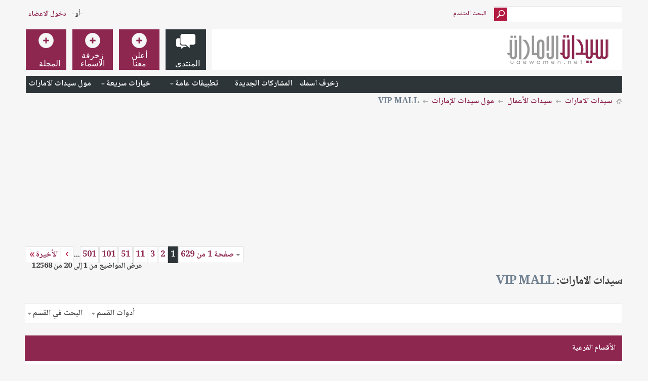

--- FILE ---
content_type: text/html; charset=windows-1256
request_url: https://forum.uaewomen.net/forumdisplay.php/133-VIP-MALL?s=b36a569189c3b22f6c4af1a5fe80d929
body_size: 26027
content:
<!DOCTYPE html PUBLIC "-//W3C//DTD XHTML 1.0 Transitional//EN" "http://www.w3.org/TR/xhtml1/DTD/xhtml1-transitional.dtd">
<html xmlns="http://www.w3.org/1999/xhtml" dir="rtl" lang="ar" id="vbulletin_html">
<head>
	<meta http-equiv="Content-Type" content="text/html; charset=windows-1256" />
<meta id="e_vb_meta_bburl" name="vb_meta_bburl" content="https://forum.uaewomen.net" />
<base href="https://forum.uaewomen.net/" /><!--[if IE]></base><![endif]-->
<meta name="generator" content="vBulletin 4.2.2" />
<meta http-equiv="X-UA-Compatible" content="IE=9" />
<meta name="google-site-verification" content="KhuRzB1sF7iedIUTir2dAqhpPMIjK53lRlk6L298eME" />

	<link rel="Shortcut Icon" href="favicon.ico" type="image/x-icon" />


		<meta name="keywords" content="VIP MALL, المرأة الإماراتية,بنات,مكياج,عروس,العاب,UAE Women,أزياء,ladies,cook,طبخ,سيدات الامارات,بنات الامارات,دبي,dubai,games,uaewomen" />
		<meta name="description" content="" />





<script type="text/javascript">
<!--
	if (typeof YAHOO === 'undefined') // Load ALL YUI Local
	{
		document.write('<script type="text/javascript" src="clientscript/yui/yuiloader-dom-event/yuiloader-dom-event.js?v=422"><\/script>');
		document.write('<script type="text/javascript" src="clientscript/yui/connection/connection-min.js?v=422"><\/script>');
		var yuipath = 'clientscript/yui';
		var yuicombopath = '';
		var remoteyui = false;
	}
	else	// Load Rest of YUI remotely (where possible)
	{
		var yuipath = 'clientscript/yui';
		var yuicombopath = '';
		var remoteyui = true;
		if (!yuicombopath)
		{
			document.write('<script type="text/javascript" src="clientscript/yui/connection/connection-min.js?v=422"><\/script>');
		}
	}
	var SESSIONURL = "s=dd028a57a02bde3ec0e853549a0e1eb1&";
	var SECURITYTOKEN = "guest";
	var IMGDIR_MISC = "images/metro/blue/misc";
	var IMGDIR_BUTTON = "images/metro/blue/buttons";
	var vb_disable_ajax = parseInt("0", 10);
	var SIMPLEVERSION = "422";
	var BBURL = "https://forum.uaewomen.net";
	var LOGGEDIN = 0 > 0 ? true : false;
	var THIS_SCRIPT = "forumdisplay";
	var RELPATH = "forumdisplay.php/133-VIP-MALL";
	var PATHS = {
		forum : "",
		cms   : "",
		blog  : ""
	};
	var AJAXBASEURL = "https://forum.uaewomen.net/";
// -->
</script>
<script type="text/javascript" src="https://forum.uaewomen.net/clientscript/vbulletin-core.js?v=422"></script>





	<link rel="stylesheet" type="text/css" href="css.php?styleid=25&amp;langid=23&amp;d=1694369686&amp;td=rtl&amp;sheet=bbcode.css,editor.css,popupmenu.css,reset-fonts.css,vbulletin.css,forumhome_sub_forum_manager.css,vbulletin-chrome.css,vbulletin-formcontrols.css," />

	<!--[if lt IE 8]>
	<link rel="stylesheet" type="text/css" href="css.php?styleid=25&amp;langid=23&amp;d=1694369686&amp;td=rtl&amp;sheet=popupmenu-ie.css,vbulletin-ie.css,vbulletin-chrome-ie.css,vbulletin-formcontrols-ie.css,editor-ie.css" />
	<![endif]-->


<!--Google Web Fonts /-->
<link href='//fonts.googleapis.com/css?family=Open+Sans:400,300,600&subset=latin,cyrillic' rel='stylesheet' type='text/css'>



<script type="text/javascript" src="//ajax.googleapis.com/ajax/libs/jquery/1.6.4/jquery.min.js"></script>
<script type="text/javascript">
$(document).ready(function() {
	$('a.login-window').click(function() {
		
		// Getting the variable's value from a link 
		var loginBox = this.hash;

		//Fade in the Popup and add close button
		$(loginBox).fadeIn(300);
		
		//Set the center alignment padding + border
		var popMargTop = ($(loginBox).height() + 24) / 2; 
		var popMargLeft = ($(loginBox).width() + 24) / 2; 
		
		$(loginBox).css({ 
			'margin-top' : -popMargTop,
			'margin-left' : -popMargLeft
		});
		
		// Add the mask to body
		$('body').append('<div id="mask"></div>');
		$('#mask').fadeIn(300);
		
		return false;
	});
	
	// When clicking on the button close or the mask layer the popup closed
	$('a.close, #mask').live('click', function() { 
	  $('#mask , .login-popup').fadeOut(300 , function() {
		$('#mask').remove();  
	}); 
	return false;
	});
	
	$('#navbar_username').focus(function() {
		$('#navbar_username').parent().addClass('active');
	}); 
	$('#navbar_username').blur(function() {
		$('#navbar_username').parent().removeClass('active');
	}); 
	$('#navbar_password').focus(function() {
		$('#navbar_password_hint').parent().addClass('active');
	}); 
	$('#navbar_password').blur(function() {
		$('#navbar_password_hint').parent().removeClass('active');
	}); 

});
</script>


<script async='async' src='https://www.googletagservices.com/tag/js/gpt.js'></script>
<script>
  var googletag = googletag || {};
  googletag.cmd = googletag.cmd || [];
</script>

<script>
  googletag.cmd.push(function() {
    googletag.defineSlot('/108861785/UAEwomen_rectangle/uaewomen_rectangle_poststart', [300, 250], 'div-gpt-ad-1555531211674-0').addService(googletag.pubads());
    
    googletag.defineSlot('/108861785/UAEwomen_rectangle/uaewomen_rectangle_postend', [300, 250], 'div-gpt-ad-1555531386370-0').addService(googletag.pubads());


    googletag.defineSlot('/108861785/UAEwomen_rectangle/uaewomen_rectangle_navbar_DT_1', [300, 250], 'div-gpt-ad-1555530884855-0').addService(googletag.pubads());

    googletag.defineSlot('/108861785/UAEwomen_rectangle/uaewomen_rectangle_navbar_DT_2', [300, 250], 'div-gpt-ad-1555531078821-0').addService(googletag.pubads());


    googletag.pubads().enableSingleRequest();
    googletag.pubads().collapseEmptyDivs();
    googletag.enableServices();
  });
</script>




    <script type="text/javascript">
    <!--
    	$(function()
        {
            $('.subforumlist').removeClass('commalist');
            $('.subforumlist').addClass('column2');
            $('.forumdata').addClass('forumdata');
            $('.datacontainer').addClass('datacontainer');
            $('.subforums h4').css('display', 'none');
        })
    // -->
    </script>
	<title>VIP MALL</title>
	
	<script type="text/javascript" src="clientscript/vbulletin_read_marker.js?v=422"></script>
	
	
		<link rel="stylesheet" type="text/css" href="css.php?styleid=25&amp;langid=23&amp;d=1694369686&amp;td=rtl&amp;sheet=toolsmenu.css,forumbits.css,forumdisplay.css,threadlist.css,options.css" />
	

	<!--[if lt IE 8]>
	<script type="text/javascript" src="clientscript/vbulletin-threadlist-ie.js?v=422"></script>
		<link rel="stylesheet" type="text/css" href="css.php?styleid=25&amp;langid=23&amp;d=1694369686&amp;td=rtl&amp;sheet=toolsmenu-ie.css,forumbits-ie.css,forumdisplay-ie.css,threadlist-ie.css,options-ie.css" />
	<![endif]-->
	<link rel="stylesheet" type="text/css" href="css.php?styleid=25&amp;langid=23&amp;d=1694369686&amp;td=rtl&amp;sheet=additional.css" />

</head>

<body>

<!-- Metro Theme from PixelGoose.com v.1.1.4 -->


<div class="above_body"> <!-- closing tag is in template navbar -->
<div id="header" class="floatcontainer doc_header">



<div id="top_header">

	
		<div id="globalsearch" class="globalsearch">
			<form action="search.php?s=dd028a57a02bde3ec0e853549a0e1eb1&amp;do=process" method="post" id="navbar_search" class="navbar_search">
				
				<input type="hidden" name="securitytoken" value="guest" />
				<input type="hidden" name="do" value="process" />
				<input type="text" value="" name="query" class="textbox" tabindex="99"/>
				<input type="submit" class="searchbutton" name="submit" onclick="document.getElementById('navbar_search').submit;" tabindex="100"/>
			</form>
		</div>
		<ul class="advanced_search">
				<li><a href="search.php?s=dd028a57a02bde3ec0e853549a0e1eb1" accesskey="4">البحث المتقدم</a></li>
				
		</ul>
	



	<div id="toplinks" class="toplinks">
		
			<ul class="nouser">
			
				<li>-أو-</li>
				<li><a href="#login-box" class="login-window">دخول الاعضاء</a></li>
			</ul>
		
	</div>

	
</div>


    <div id="login-box" class="login-popup">
        <a href="#" class="close"><img src="images/metro/blue/misc/close_popup.png" class="close-button" title="Close" alt="Close" /></a>
        <div id="login-text">الدخول الى المنتدى</div>
			<script type="text/javascript" src="clientscript/vbulletin_md5.js?v=422"></script>
			<form id="navbar_loginform" action="login.php?s=dd028a57a02bde3ec0e853549a0e1eb1&amp;do=login" method="post" onsubmit="md5hash(vb_login_password, vb_login_md5password, vb_login_md5password_utf, 0)">
				<fieldset id="logindetails" class="logindetails">
					<div>
					<div class="navbar_username_outer"><input type="text" class="textbox default-value" name="vb_login_username" id="navbar_username" size="10" accesskey="u" tabindex="101" value="اسم العضو" /></div>
					<div class="navbar_password_outer"><input type="password" class="textbox" tabindex="102" name="vb_login_password" id="navbar_password" size="10" />
					<input type="text" class="textbox default-value" tabindex="102" name="vb_login_password_hint" id="navbar_password_hint" size="10" value="كلمة المرور" style="display:none;" /></div>
                    
					<div class="login-ctrl">
                        <div id="remember" class="remember">
                            <label for="cb_cookieuser_navbar"><input type="checkbox" name="cookieuser" value="1" id="cb_cookieuser_navbar" class="cb_cookieuser_navbar" accesskey="c" tabindex="103" /> حفظ البيانات؟</label>
                        </div>                
                        
                        <input type="submit" class="loginbutton" tabindex="104" value="منطقة دخول الاعضاء المسجلين" title="ادخل اسم العضو وكلمة المرور الخاصة بك في الحقول المجاورة لتسجيل الدخول, أو اضغط على رابط 'التسجيل' لإنشاء حساب خاص بك." accesskey="s" />
                        </div>
                    </div>
				</fieldset>


				<input type="hidden" name="s" value="dd028a57a02bde3ec0e853549a0e1eb1" />
				<input type="hidden" name="securitytoken" value="guest" />
				<input type="hidden" name="do" value="login" />
				<input type="hidden" name="vb_login_md5password" />
				<input type="hidden" name="vb_login_md5password_utf" />
			</form>
			<script type="text/javascript">
			YAHOO.util.Dom.setStyle('navbar_password_hint', "display", "inline");
			YAHOO.util.Dom.setStyle('navbar_password', "display", "none");
			vB_XHTML_Ready.subscribe(function()
			{
			//
				YAHOO.util.Event.on('navbar_username', "focus", navbar_username_focus);
				YAHOO.util.Event.on('navbar_username', "blur", navbar_username_blur);
				YAHOO.util.Event.on('navbar_password_hint', "focus", navbar_password_hint);
				YAHOO.util.Event.on('navbar_password', "blur", navbar_password);
			});
			
			function navbar_username_focus(e)
			{
			//
				var textbox = YAHOO.util.Event.getTarget(e);
				if (textbox.value == 'اسم العضو')
				{
				//
					textbox.value='';
					textbox.style.color='#000000';
				}
			}

			function navbar_username_blur(e)
			{
			//
				var textbox = YAHOO.util.Event.getTarget(e);
				if (textbox.value == '')
				{
				//
					textbox.value='اسم العضو';
					textbox.style.color='#777777';
				}
			}
			
			function navbar_password_hint(e)
			{
			//
				var textbox = YAHOO.util.Event.getTarget(e);
				
				YAHOO.util.Dom.setStyle('navbar_password_hint', "display", "none");
				YAHOO.util.Dom.setStyle('navbar_password', "display", "inline");
				YAHOO.util.Dom.get('navbar_password').focus();
			}

			function navbar_password(e)
			{
			//
				var textbox = YAHOO.util.Event.getTarget(e);
				
				if (textbox.value == '')
				{
					YAHOO.util.Dom.setStyle('navbar_password_hint', "display", "inline");
					YAHOO.util.Dom.setStyle('navbar_password', "display", "none");
				}
			}
			</script>
            
            <div class="register-ctrl">
            	<a class="login-popup-register" href="register.php?s=dd028a57a02bde3ec0e853549a0e1eb1" rel="nofollow">تسجيل عضو جديد</a>
                <div class="login-popup-fb">
				
                </div>
            </div>
</div>



<div id="middle_header">
<a name="top" href="forum.php?s=dd028a57a02bde3ec0e853549a0e1eb1" class="logo-image"><img src="images/img/uaewomen-logo80.png" alt="منتدى سيدات الإمارات - Powered by vBulletin" /></a>
<div id="navbar" class="navbar">
	<ul id="navtabs" class="navtabs floatcontainer">
		
		
	
		<li class="selected" id="vbtab_forum">
			<a class="navtab" href="forum.php?s=dd028a57a02bde3ec0e853549a0e1eb1"><span>المنتدى</span></a>
		</li>
		
		
			<ul class="floatcontainer">
				
					
						
							<li id="link_odex_475"><a target="_blank" href="http://uaewomen.net/z/">زخرف اسمك</a></li>
						
					
				
					
						
							<li id="vbflink_newposts"><a href="search.php?s=dd028a57a02bde3ec0e853549a0e1eb1&amp;do=getnew&amp;contenttype=vBForum_Post">المشاركات الجديدة</a></li>
						
					
				
					
						<li class="popupmenu" id="vbmenu_actions">
							<a href="javascript://" class="popupctrl">تطبيقات عامة</a>
							<ul class="popupbody popuphover">
								
									<li id="vbalink_mfr"><a href="forumdisplay.php?s=dd028a57a02bde3ec0e853549a0e1eb1&amp;do=markread&amp;markreadhash=guest">اجعل الأقسام مقروءة</a></li>
								
							</ul>
						</li>
					
				
					
						<li class="popupmenu" id="vbmenu_qlinks">
							<a href="javascript://" class="popupctrl">خيارات سريعة</a>
							<ul class="popupbody popuphover">
								
									<li id="vbqlink_posts"><a href="search.php?s=dd028a57a02bde3ec0e853549a0e1eb1&amp;do=getdaily&amp;contenttype=vBForum_Post">مشاركات اليوم</a></li>
								
									<li id="vbqlink_leaders"><a href="showgroups.php?s=dd028a57a02bde3ec0e853549a0e1eb1">مشاهدة طاقم الإدارة</a></li>
								
							</ul>
						</li>
					
				
					
						
							<li id="link_nzuy_793"><a href="http://forum.uaewomen.net/classified.php">مول سيدات الامارات</a></li>
						
					
				
			</ul>
		

	
		<li  id="tab_ndkz_246">
			<a class="navtab" href="http://www.adintop.com/advertisers/"><span>أعلن معنا</span></a>
		</li>
		
		

	
		<li  id="tab_mzk0_349">
			<a target="_blank" class="navtab" href="https://uaewomen.net/z/"><span>زخرفة الاسماء</span></a>
		</li>
		
		

	
		<li  id="tab_mzk0_790">
			<a target="_blank" class="navtab" href="https://www.uaewomen.net"><span>المجلة</span></a>
		</li>
		
		

		
	</ul>
</div>
</div>
</div>
</div><!-- closing div for above_body -->

<div class="body_wrapper">
<div id="breadcrumb" class="breadcrumb">
	<ul class="floatcontainer">
		<li class="navbithome"><a href="index.php?s=dd028a57a02bde3ec0e853549a0e1eb1" accesskey="1"><img src="images/metro/blue/misc/navbit-home.png" alt="الرئيسية" /></a></li>
		
	<li class="navbit"><a href="forum.php?s=dd028a57a02bde3ec0e853549a0e1eb1">سيدات الامارات</a></li>

	<li class="navbit"><a href="forumdisplay.php/40-%D8%B3%D9%8A%D8%AF%D8%A7%D8%AA-%D8%A7%D9%84%D8%A3%D8%B9%D9%85%D8%A7%D9%84?s=dd028a57a02bde3ec0e853549a0e1eb1">سيدات الأعمال</a></li>

	<li class="navbit"><a href="forumdisplay.php/221-%D9%85%D9%88%D9%84-%D8%B3%D9%8A%D8%AF%D8%A7%D8%AA-%D8%A7%D9%84%D8%A5%D9%85%D8%A7%D8%B1%D8%A7%D8%AA?s=dd028a57a02bde3ec0e853549a0e1eb1">مول سيدات الإمارات</a></li>

		
	<li class="navbit lastnavbit"><span><font color="#708090"><b>VIP MALL</b></font></span></li>

	</ul>
	<hr />
</div>



<div style="width:640px;margin:auto;overflow:hidden;height:250px;">

<div style="width: 300px; float:left; height:250px; margin:10px">
<!-- /108861785/UAEwomen_rectangle/uaewomen_rectangle_navbar_DT_1 -->
<div id='div-gpt-ad-1555530884855-0' style='height:250px; width:300px;'>
<script>
googletag.cmd.push(function() { googletag.display('div-gpt-ad-1555530884855-0'); });
</script>
</div>


</div>
<div style="width: 300px; float:right; height:250px; margin:10px">
<!-- /108861785/UAEwomen_rectangle/uaewomen_rectangle_navbar_DT_2 -->
<div id='div-gpt-ad-1555531078821-0' style='height:250px; width:300px;'>
<script>
googletag.cmd.push(function() { googletag.display('div-gpt-ad-1555531078821-0'); });
</script>
</div>
</div>


</div>
<br />










<div id="above_threadlist" class="above_threadlist">

	
	<div class="threadpagenav">
		<form action="forumdisplay.php/133-VIP-MALL/page501?s=dd028a57a02bde3ec0e853549a0e1eb1" method="get" class="pagination popupmenu nohovermenu">
<input type="hidden" name="f" value="133" /><input type="hidden" name="s" value="dd028a57a02bde3ec0e853549a0e1eb1" />
	
		<span><a href="javascript://" class="popupctrl">صفحة 1 من 629</a></span>
		
		
		
		<span class="selected"><a href="javascript://" title="النتائج 1 إلى 20 من 12,568">1</a></span><span><a href="forumdisplay.php/133-VIP-MALL/page2?s=dd028a57a02bde3ec0e853549a0e1eb1" title="مشاهدة النتائج 21 إلى 40 من 12,568">2</a></span><span><a href="forumdisplay.php/133-VIP-MALL/page3?s=dd028a57a02bde3ec0e853549a0e1eb1" title="مشاهدة النتائج 41 إلى 60 من 12,568">3</a></span><span><a href="forumdisplay.php/133-VIP-MALL/page11?s=dd028a57a02bde3ec0e853549a0e1eb1" title="مشاهدة النتائج 201 إلى 220 من 12,568"><!--+10-->11</a></span><span><a href="forumdisplay.php/133-VIP-MALL/page51?s=dd028a57a02bde3ec0e853549a0e1eb1" title="مشاهدة النتائج 1,001 إلى 1,020 من 12,568"><!--+50-->51</a></span><span><a href="forumdisplay.php/133-VIP-MALL/page101?s=dd028a57a02bde3ec0e853549a0e1eb1" title="مشاهدة النتائج 2,001 إلى 2,020 من 12,568"><!--+100-->101</a></span><span><a href="forumdisplay.php/133-VIP-MALL/page501?s=dd028a57a02bde3ec0e853549a0e1eb1" title="مشاهدة النتائج 10,001 إلى 10,020 من 12,568"><!--+500-->501</a></span>
		
		<span class="separator">...</span>
		
		
		<span class="prev_next"><a rel="next" href="forumdisplay.php/133-VIP-MALL/page2?s=dd028a57a02bde3ec0e853549a0e1eb1" title="الصفحة التالية - النتائج 21 إلى 40 من 12,568"><img src="images/metro/blue/pagination/next-left.png" alt="التالي" /></a></span>
		
		
		<span class="first_last"><a href="forumdisplay.php/133-VIP-MALL/page629?s=dd028a57a02bde3ec0e853549a0e1eb1" title="الصفحة الأخيرة - النتائج 12,561 إلى 12,568 من 12,568">الأخيرة<img src="images/metro/blue/pagination/last-left.png" alt="الأخيرة" /></a></span>
		
	
	<ul class="popupbody popuphover">
		<li class="formsubmit jumptopage"><label>إذهب إلى الصفحة: <input type="text" name="page" size="4" /></label> <input type="submit" class="button" value="إذهب" /></li>
	</ul>
</form>
		<div id="threadpagestats" class="threadpagestats">عرض المواضيع من 1 إلى 20 من 12568</div>
	</div>
	
</div>
<div id="pagetitle" class="pagetitle">
	<h1>سيدات الامارات: <span class="forumtitle"><font color="#708090"><b>VIP MALL</b></font></span></h1>
	
</div>

	
	<div id="above_threadlist_controls" class="above_threadlist_controls toolsmenu">
		<div>
		<ul class="popupgroup forumdisplaypopups" id="forumdisplaypopups">
			<li class="popupmenu nohovermenu" id="forumtools">
				<h6><a href="javascript://" class="popupctrl" rel="nofollow">أدوات القسم</a></h6>
				<ul class="popupbody popuphover">
					
						<li>
							<a href="forumdisplay.php?s=dd028a57a02bde3ec0e853549a0e1eb1&amp;do=markread&amp;f=133&amp;markreadhash=guest" rel="nofollow" onclick="return mark_forum_and_threads_read(133);">
								جعل مشاركات هذا القسم مقروءة
							</a>
						</li>
						
					<li><a href="forumdisplay.php/221-%D9%85%D9%88%D9%84-%D8%B3%D9%8A%D8%AF%D8%A7%D8%AA-%D8%A7%D9%84%D8%A5%D9%85%D8%A7%D8%B1%D8%A7%D8%AA?s=dd028a57a02bde3ec0e853549a0e1eb1" rel="nofollow">عرض القسم الرئيسي</a></li>
				</ul>
			</li>
                        
			<li class="popupmenu nohovermenu forumsearch menusearch" id="forumsearch">
				<h6><a href="javascript://" class="popupctrl">البحث في القسم</a></h6>
				<form action="search.php?do=process" method="get">
				<ul class="popupbody popuphover">
					<li>
						<input type="text" class="searchbox" name="q" value="بحث..." />
						<input type="submit" class="button" value="البحث" />
					</li>
					<li class="formsubmit" id="popupsearch">
						<div class="submitoptions">
							<label><input type="radio" name="showposts" value="0" checked="checked" /> عرض المواضيع</label>
							<label><input type="radio" name="showposts" value="1" /> عرض المشاركات</label>
						</div>
						<div class="advancedsearchlink"><a href="search.php?s=dd028a57a02bde3ec0e853549a0e1eb1&amp;search_type=1&amp;contenttype=vBForum_Post&amp;forumchoice[]=133" rel="nofollow">البحث المتقدم</a></div>

					</li>
				</ul>
				<input type="hidden" name="s" value="dd028a57a02bde3ec0e853549a0e1eb1" />
				<input type="hidden" name="securitytoken" value="guest" />
				<input type="hidden" name="do" value="process" />
				<input type="hidden" name="contenttype" value="vBForum_Post" />
				<input type="hidden" name="forumchoice[]" value="133" />
				<input type="hidden" name="childforums" value="1" />
				<input type="hidden" name="exactname" value="1" />
				</form>
			</li>
			



		</ul>
			
		</div>
	</div>
	




<div id="forumbits" class="forumbits">
	<div class="forumhead">
		<h2>
			<span class="forumtitle">الأقسام الفرعية</span>
			<span class="forumthreadpost">&nbsp;</span>
			<span class="forumlastpost"> </span>
		</h2>
	</div>
	<ol>
		<li id="forum150" class="forumbit_post old L1">

<div class="forumbit_post L2">
	<div class="forumrow">
		<div class="foruminfo">
			<img src="images/metro/blue/statusicon/forum_old-48.png" class="forumicon" id="forum_statusicon_150" alt="" />
			<div class="forumdata">
				<div class="datacontainer">
					<div class="titleline">
						<h2 class="forumtitle"><a href="forumdisplay.php/150-%D9%85%D8%AA%D8%AC%D8%B1-%28%D9%88%D8%B1%D9%88%D8%AF%D8%A9-%D8%AF%D8%A8%D9%8A%29?s=dd028a57a02bde3ec0e853549a0e1eb1"><b>متجر</b> (ورودة دبي)</a></h2>
						<span class="viewing">(9 مشاهد)</span>
					</div>
					<p class="forumdescription"><b>النشاط : </b>&nbsp; ورودة دبي للادوات المطبخية و مستلزمات الضيافة

<br>


<b> &nbsp;الإيميل
:</b>  
dina123sa[a]yahoo.com

<b>&nbsp; البلد / الإمارة :</b> الامارات - دبي
 <b>الهاتف:</b> 0504883678</p>
					
					
				</div>
			</div>
		</div>
		
			<h4 class="nocss_label">تطبيقات عامة:</h4>
			<ul class="forumactionlinks td">
			
			</ul>
			<h4 class="nocss_label">إحصائيات الشبكة:</h4>
			<ul class="forumstats_2 td">
				<li>مواضيع: 780</li>
				<li>مشاركات: 18,598</li>
			</ul>
			<div class="forumlastpost td">
				<h4 class="lastpostlabel"> :</h4>
				<div>
					
	<p class="lastposttitle">
	
	
	<a href="showthread.php/1184448-%D8%A7%D8%AD%D8%AF%D8%AB-%D9%85%D8%B3%D8%AA%D9%84%D8%B2%D9%85%D8%A7%D8%AA-%D8%A7%D9%84%D8%B6%D9%8A%D8%A7%D9%81%D9%87-%D8%A7%D9%84%D9%85%D9%86%D8%B2%D8%B2%D8%B2%D9%84%D9%8A%D9%87-%D9%8A%D8%AF%D9%8A%D8%AF-%D9%81%D8%A8%D8%B1%D8%A7%D9%8A%D8%B1-%D9%85%D8%A7%D8%B1%D8%B3?s=dd028a57a02bde3ec0e853549a0e1eb1" class="threadtitle" title="الذهاب إلى أول مشاركة غير مقروءة في الموضوع 'احدث مستلزمات الضيافه المنزززليه ... يديد فبراير - مارس'">احدث مستلزمات الضيافه...</a>
	<a href="showthread.php/1184448-%D8%A7%D8%AD%D8%AF%D8%AB-%D9%85%D8%B3%D8%AA%D9%84%D8%B2%D9%85%D8%A7%D8%AA-%D8%A7%D9%84%D8%B6%D9%8A%D8%A7%D9%81%D9%87-%D8%A7%D9%84%D9%85%D9%86%D8%B2%D8%B2%D8%B2%D9%84%D9%8A%D9%87-%D9%8A%D8%AF%D9%8A%D8%AF-%D9%81%D8%A8%D8%B1%D8%A7%D9%8A%D8%B1-%D9%85%D8%A7%D8%B1%D8%B3?s=dd028a57a02bde3ec0e853549a0e1eb1&amp;p=44637583#post44637583"><img src="images/metro/blue/buttons/lastpost-left.png" alt="إذهب إلى آخر مشاركة" /></a>
	</p>
	<div class="lastpostby">
	
		بواسطة <div class="popupmenu memberaction">
	<a class="username offline popupctrl" href="member.php/721875-Silvana-sasa?s=dd028a57a02bde3ec0e853549a0e1eb1" title="Silvana sasa غير متواجد حالياً"><strong>Silvana sasa</strong></a>
	<ul class="popupbody popuphover memberaction_body">
		<li class="left">
			<a href="member.php/721875-Silvana-sasa?s=dd028a57a02bde3ec0e853549a0e1eb1" class="siteicon_profile">
				الصفحة الشخصية
			</a>
		</li>
		
		<li class="right">
			<a href="search.php?s=dd028a57a02bde3ec0e853549a0e1eb1&amp;do=finduser&amp;userid=721875&amp;contenttype=vBForum_Post&amp;showposts=1" class="siteicon_forum" rel="nofollow">
				مشاهدة المشاركات
			</a>
		</li>
		
		
		<li class="left">
			<a href="private.php?s=dd028a57a02bde3ec0e853549a0e1eb1&amp;do=newpm&amp;u=721875" class="siteicon_message" rel="nofollow">
				رسالة خاصة
			</a>
		</li>
		
		
		
		
		
		
		

		

		
		
	</ul>
</div>
	
	</div>
	<p class="lastpostdate">2023-04-17, <span class="time">13:49</span></p>

				</div>
			</div>
		
	</div>
	
</div>
</li>
	</ol>
</div>





<div id="threadlist" class="threadlist">
	<form id="thread_inlinemod_form" action="inlinemod.php?forumid=133" method="post">
		<h2 class="hidden">المواضيع في هذا القسم</h2>

		<div>
			<div class="threadlisthead table">
				<div>
				<span class="threadinfo">
					<span class="threadtitle">
						<a href="forumdisplay.php/133-VIP-MALL?s=dd028a57a02bde3ec0e853549a0e1eb1&amp;sort=title&amp;order=asc" rel="nofollow">العنوان</a> /
						<a href="forumdisplay.php/133-VIP-MALL?s=dd028a57a02bde3ec0e853549a0e1eb1&amp;sort=postusername&amp;order=asc" rel="nofollow">كاتب الموضوع</a>
					</span>
				</span>
				

					<span class="threadstats td"><a href="forumdisplay.php/133-VIP-MALL?s=dd028a57a02bde3ec0e853549a0e1eb1&amp;sort=replycount&amp;order=desc" rel="nofollow">مشاركات</a> / <a href="forumdisplay.php/133-VIP-MALL?s=dd028a57a02bde3ec0e853549a0e1eb1&amp;sort=views&amp;order=desc" rel="nofollow">مشاهدات</a></span>
					<span class="threadlastpost td"><a href="forumdisplay.php/133-VIP-MALL?s=dd028a57a02bde3ec0e853549a0e1eb1&amp;sort=lastpost&amp;order=asc" rel="nofollow">آخر مشاركة </a></span>
					
				
				</div>
			</div>

			
			
				<ol id="threads" class="threads">
					<li class="threadbit " id="thread_1247650">
	<div class="rating0 nonsticky">
		<div class="threadinfo" title="السلام عليكم  
 
حياكم الله في موضوعي اليديد بالتنزيلات و الخصومات   ..  
العرض : اي بجامة بــ35 درهم,, و اي 3 بجامات بـ100 درهم  بدال 135 درهم (...">
			<!--  status icon block -->
			<a class="threadstatus" rel="vB::AJAX" ></a>

			<!-- title / author block -->
			<div class="inner">
				<h3 class="threadtitle">
                    	
<!--
                    
                            <img src="images/icons/icon1.png" alt="" border="0" />
                    
-->

					
                                        
 					
                	<a class="title" href="showthread.php/1247650-%D8%A8%D9%85%D9%86%D8%A7%D8%B3%D8%A8%D8%A9-%D8%A7%D9%84%D8%B9%D9%8A%D8%AF-%D8%A7%D9%84%D8%B3%D8%B9%D9%8A%D8%AF-%D8%A8%D8%AC%D8%A7%D9%85%D8%A7%D8%AA-%D8%B1%D9%88%D8%B9%D9%87-%D8%A835-%D9%88-3-%D8%A8%D8%AC%D8%A7%D9%85%D8%A7%D8%AA-%D8%A8100-%D9%88%D8%AE%D8%B5%D9%85-%D8%B9%D8%A7%D9%84%D8%A8%D8%AF%D9%84-%D9%88%D8%A7%D9%84%D9%81%D8%B3%D8%A7%D8%AA%D9%8A%D9%86?s=dd028a57a02bde3ec0e853549a0e1eb1" id="thread_title_1247650">بمناسبة العيد السعيد بجامات روعه ب35 و 3 بجامات ب100, وخصم عالبدل والفساتين</a>
				</h3>

				<div class="threadmeta">				
					<div class="author">
												
						
							<span class="label"><a href="member.php/86221-%D8%A7%D8%AD%D8%AA%D8%A7%D8%AC%D9%83?s=dd028a57a02bde3ec0e853549a0e1eb1"  title="كتبته  احتاجك..  في  2016-06-30 05:16">احتاجك..</a></span>
						
						
						
						<!-- iconinfo -->
						<div class="threaddetails td">
							<div class="threaddetailicons">
								
								
								
								
								
								
							</div>
						</div>
					</div>
					
				</div>

			</div>
		</div>
		
		<!-- threadstats -->
		
		<ul class="threadstats td alt" title="">
			
				<li>مشاركات:
					
						12
					
				</li>
				<li>مشاهدات: 38,088</li>
			
			<li class="hidden">التقييم0 / 5</li>
		</ul>
							
		<!-- lastpost -->
		<dl class="threadlastpost td">
		
			<dt class="lastpostby hidden">آخر مشاركة </dt>
			<dd><div class="popupmenu memberaction">
	<a class="username offline popupctrl" href="member.php/263432-%D8%A3%D9%85-%D8%AD%D9%88%D8%B126?s=dd028a57a02bde3ec0e853549a0e1eb1" title="أم حور26 غير متواجد حالياً"><strong>أم حور26</strong></a>
	<ul class="popupbody popuphover memberaction_body">
		<li class="left">
			<a href="member.php/263432-%D8%A3%D9%85-%D8%AD%D9%88%D8%B126?s=dd028a57a02bde3ec0e853549a0e1eb1" class="siteicon_profile">
				الصفحة الشخصية
			</a>
		</li>
		
		<li class="right">
			<a href="search.php?s=dd028a57a02bde3ec0e853549a0e1eb1&amp;do=finduser&amp;userid=263432&amp;contenttype=vBForum_Post&amp;showposts=1" class="siteicon_forum" rel="nofollow">
				مشاهدة المشاركات
			</a>
		</li>
		
		
		<li class="left">
			<a href="private.php?s=dd028a57a02bde3ec0e853549a0e1eb1&amp;do=newpm&amp;u=263432" class="siteicon_message" rel="nofollow">
				رسالة خاصة
			</a>
		</li>
		
		
		
		
		
		
		

		

		
		
	</ul>
</div></dd>
			<dd>2018-10-28, <span class="time">12:56</span>
			<a href="showthread.php/1247650-%D8%A8%D9%85%D9%86%D8%A7%D8%B3%D8%A8%D8%A9-%D8%A7%D9%84%D8%B9%D9%8A%D8%AF-%D8%A7%D9%84%D8%B3%D8%B9%D9%8A%D8%AF-%D8%A8%D8%AC%D8%A7%D9%85%D8%A7%D8%AA-%D8%B1%D9%88%D8%B9%D9%87-%D8%A835-%D9%88-3-%D8%A8%D8%AC%D8%A7%D9%85%D8%A7%D8%AA-%D8%A8100-%D9%88%D8%AE%D8%B5%D9%85-%D8%B9%D8%A7%D9%84%D8%A8%D8%AF%D9%84-%D9%88%D8%A7%D9%84%D9%81%D8%B3%D8%A7%D8%AA%D9%8A%D9%86?s=dd028a57a02bde3ec0e853549a0e1eb1&amp;p=44297019#post44297019" class="lastpostdate understate" title="إذهب إلى آخر مشاركة"><img src="images/metro/blue/buttons/lastpost-left.png" alt="إذهب إلى آخر مشاركة" /></a>
			</dd>
		
		</dl>

		
		
		
		
	</div>
</li><li class="threadbit " id="thread_1239746">
	<div class="rating0 nonsticky">
		<div class="threadinfo" title="سلام عليكم و رحمة الله تعالى و بركاته  
 
عساكن بخير خواتي .. 
 
بيت المرأة كالعادة تحت شعار لا للغلاء ..يقدم الكن مخور غرشة دهن العود ..القطعة قطن...">
			<!--  status icon block -->
			<a class="threadstatus" rel="vB::AJAX" ></a>

			<!-- title / author block -->
			<div class="inner">
				<h3 class="threadtitle">
                    	
<!--
                    
                            <img src="images/icons/dress.gif" alt="فستان" border="0" />
                    
-->

					
                                        
 					
                	<a class="title" href="showthread.php/1239746-%D9%85%D8%AE%D9%88%D8%B1-%D8%BA%D8%B1%D8%B4%D8%A9-%D8%AF%D9%87%D9%86-%D8%A7%D9%84%D8%B9%D9%88%D9%88%D9%88%D8%AF?s=dd028a57a02bde3ec0e853549a0e1eb1" id="thread_title_1239746">مخور غرشة دهن العووود</a>
				</h3>

				<div class="threadmeta">				
					<div class="author">
												
						
							<span class="label"><a href="member.php/163824-hamoudmam?s=dd028a57a02bde3ec0e853549a0e1eb1"  title="كتبته  hamoudmam  في  2016-03-02 17:21">hamoudmam</a></span>
						
						
						
						<!-- iconinfo -->
						<div class="threaddetails td">
							<div class="threaddetailicons">
								
								
								
								
								
								
							</div>
						</div>
					</div>
					
				</div>

			</div>
		</div>
		
		<!-- threadstats -->
		
		<ul class="threadstats td alt" title="">
			
				<li>مشاركات:
					
						10
					
				</li>
				<li>مشاهدات: 27,012</li>
			
			<li class="hidden">التقييم0 / 5</li>
		</ul>
							
		<!-- lastpost -->
		<dl class="threadlastpost td">
		
			<dt class="lastpostby hidden">آخر مشاركة </dt>
			<dd><div class="popupmenu memberaction">
	<a class="username offline popupctrl" href="member.php/698387-Umshamma1?s=dd028a57a02bde3ec0e853549a0e1eb1" title="Umshamma1 غير متواجد حالياً"><strong>Umshamma1</strong></a>
	<ul class="popupbody popuphover memberaction_body">
		<li class="left">
			<a href="member.php/698387-Umshamma1?s=dd028a57a02bde3ec0e853549a0e1eb1" class="siteicon_profile">
				الصفحة الشخصية
			</a>
		</li>
		
		<li class="right">
			<a href="search.php?s=dd028a57a02bde3ec0e853549a0e1eb1&amp;do=finduser&amp;userid=698387&amp;contenttype=vBForum_Post&amp;showposts=1" class="siteicon_forum" rel="nofollow">
				مشاهدة المشاركات
			</a>
		</li>
		
		
		<li class="left">
			<a href="private.php?s=dd028a57a02bde3ec0e853549a0e1eb1&amp;do=newpm&amp;u=698387" class="siteicon_message" rel="nofollow">
				رسالة خاصة
			</a>
		</li>
		
		
		
		
		
		
		

		

		
		
	</ul>
</div></dd>
			<dd>2022-05-31, <span class="time">23:40</span>
			<a href="showthread.php/1239746-%D9%85%D8%AE%D9%88%D8%B1-%D8%BA%D8%B1%D8%B4%D8%A9-%D8%AF%D9%87%D9%86-%D8%A7%D9%84%D8%B9%D9%88%D9%88%D9%88%D8%AF?s=dd028a57a02bde3ec0e853549a0e1eb1&amp;p=44586754#post44586754" class="lastpostdate understate" title="إذهب إلى آخر مشاركة"><img src="images/metro/blue/buttons/lastpost-left.png" alt="إذهب إلى آخر مشاركة" /></a>
			</dd>
		
		</dl>

		
		
		
		
	</div>
</li><li class="threadbit " id="thread_1239197">
	<div class="rating0 nonsticky">
		<div class="threadinfo" title="سلام عليكم خواتي و عساكن بخير .. 
 
تحت شعار لا للغلاء ..يقدم لكن بيت المرأة عرض شنط باسعار مميزة .. 
 
اتمنى ان تنال اعجابكن ..">
			<!--  status icon block -->
			<a class="threadstatus" rel="vB::AJAX" ></a>

			<!-- title / author block -->
			<div class="inner">
				<h3 class="threadtitle">
                    	
<!--
                    
                            <img src="images/icons/bag1.gif" alt="حقيبة" border="0" />
                    
-->

					
                                        
 					
                	<a class="title" href="showthread.php/1239197-%D8%A8%D9%8A%D8%AA-%D8%A7%D9%84%D9%85%D8%B1%D8%A3%D8%A9-%D8%B4%D9%86%D8%B7-%D8%A7%D9%86%D9%8A%D9%82%D8%A9-%D8%A8%D8%A7%D8%B3%D8%B9%D8%A7%D8%B1-%D9%85%D9%85%D9%8A%D8%B2%D8%A9?s=dd028a57a02bde3ec0e853549a0e1eb1" id="thread_title_1239197">بيت المرأة : شنط انيقة باسعار مميزة ..</a>
				</h3>

				<div class="threadmeta">				
					<div class="author">
												
						
							<span class="label"><a href="member.php/163824-hamoudmam?s=dd028a57a02bde3ec0e853549a0e1eb1"  title="كتبته  hamoudmam  في  2016-02-21 22:41">hamoudmam</a></span>
						
						
						
						<!-- iconinfo -->
						<div class="threaddetails td">
							<div class="threaddetailicons">
								
								
								
								
								
								
							</div>
						</div>
					</div>
					
				</div>

			</div>
		</div>
		
		<!-- threadstats -->
		
		<ul class="threadstats td alt" title="">
			
				<li>مشاركات:
					
						9
					
				</li>
				<li>مشاهدات: 22,292</li>
			
			<li class="hidden">التقييم0 / 5</li>
		</ul>
							
		<!-- lastpost -->
		<dl class="threadlastpost td">
		
			<dt class="lastpostby hidden">آخر مشاركة </dt>
			<dd><div class="popupmenu memberaction">
	<a class="username offline popupctrl" href="member.php/698387-Umshamma1?s=dd028a57a02bde3ec0e853549a0e1eb1" title="Umshamma1 غير متواجد حالياً"><strong>Umshamma1</strong></a>
	<ul class="popupbody popuphover memberaction_body">
		<li class="left">
			<a href="member.php/698387-Umshamma1?s=dd028a57a02bde3ec0e853549a0e1eb1" class="siteicon_profile">
				الصفحة الشخصية
			</a>
		</li>
		
		<li class="right">
			<a href="search.php?s=dd028a57a02bde3ec0e853549a0e1eb1&amp;do=finduser&amp;userid=698387&amp;contenttype=vBForum_Post&amp;showposts=1" class="siteicon_forum" rel="nofollow">
				مشاهدة المشاركات
			</a>
		</li>
		
		
		<li class="left">
			<a href="private.php?s=dd028a57a02bde3ec0e853549a0e1eb1&amp;do=newpm&amp;u=698387" class="siteicon_message" rel="nofollow">
				رسالة خاصة
			</a>
		</li>
		
		
		
		
		
		
		

		

		
		
	</ul>
</div></dd>
			<dd>2022-05-31, <span class="time">23:40</span>
			<a href="showthread.php/1239197-%D8%A8%D9%8A%D8%AA-%D8%A7%D9%84%D9%85%D8%B1%D8%A3%D8%A9-%D8%B4%D9%86%D8%B7-%D8%A7%D9%86%D9%8A%D9%82%D8%A9-%D8%A8%D8%A7%D8%B3%D8%B9%D8%A7%D8%B1-%D9%85%D9%85%D9%8A%D8%B2%D8%A9?s=dd028a57a02bde3ec0e853549a0e1eb1&amp;p=44586755#post44586755" class="lastpostdate understate" title="إذهب إلى آخر مشاركة"><img src="images/metro/blue/buttons/lastpost-left.png" alt="إذهب إلى آخر مشاركة" /></a>
			</dd>
		
		</dl>

		
		
		
		
	</div>
</li><li class="threadbit " id="thread_1239184">
	<div class="rating0 nonsticky">
		<div class="threadinfo" title="السلام عليكم و رحمة الله تعالى و بركاته  
 
عساكن بخير بنات و سيدات منتدى سيدات الامارات .. 
 
بيت المرأة يقدم لكن جلابيات جاهزة مطرزة بسعر مميز .. 
...">
			<!--  status icon block -->
			<a class="threadstatus" rel="vB::AJAX" ></a>

			<!-- title / author block -->
			<div class="inner">
				<h3 class="threadtitle">
                    	
<!--
                    
                            <img src="images/icons/dress.gif" alt="فستان" border="0" />
                    
-->

					
                                        
 					
                	<a class="title" href="showthread.php/1239184-%D8%A8%D9%8A%D8%AA-%D8%A7%D9%84%D9%85%D8%B1%D8%A3%D8%A9-%D8%AC%D9%84%D8%A7%D8%A8%D9%8A%D8%A7%D8%AA-%D9%85%D8%B7%D8%B1%D8%B2%D8%A9-%D8%AC%D8%A7%D9%87%D8%B2%D8%A9-%D9%85%D8%AE%D9%88%D8%B1-%D8%A8%D8%B3%D8%B9%D8%B1-%D9%85%D9%85%D9%8A%D8%B2?s=dd028a57a02bde3ec0e853549a0e1eb1" id="thread_title_1239184">بيت المرأة : جلابيات مطرزة جاهزة ..+ مخور بسعر مميز</a>
				</h3>

				<div class="threadmeta">				
					<div class="author">
												
						
							<span class="label"><a href="member.php/163824-hamoudmam?s=dd028a57a02bde3ec0e853549a0e1eb1"  title="كتبته  hamoudmam  في  2016-02-21 16:14">hamoudmam</a></span>
						
						
						
						<!-- iconinfo -->
						<div class="threaddetails td">
							<div class="threaddetailicons">
								
								
								
								
								
								
							</div>
						</div>
					</div>
					
				</div>

			</div>
		</div>
		
		<!-- threadstats -->
		
		<ul class="threadstats td alt" title="">
			
				<li>مشاركات:
					
						8
					
				</li>
				<li>مشاهدات: 25,709</li>
			
			<li class="hidden">التقييم0 / 5</li>
		</ul>
							
		<!-- lastpost -->
		<dl class="threadlastpost td">
		
			<dt class="lastpostby hidden">آخر مشاركة </dt>
			<dd><div class="popupmenu memberaction">
	<a class="username offline popupctrl" href="member.php/171884-%D8%A3%D9%85-%D8%B4%D9%8A%D8%AE%D9%88%D9%88123?s=dd028a57a02bde3ec0e853549a0e1eb1" title="أم شيخوو123 غير متواجد حالياً"><strong>أم شيخوو123</strong></a>
	<ul class="popupbody popuphover memberaction_body">
		<li class="left">
			<a href="member.php/171884-%D8%A3%D9%85-%D8%B4%D9%8A%D8%AE%D9%88%D9%88123?s=dd028a57a02bde3ec0e853549a0e1eb1" class="siteicon_profile">
				الصفحة الشخصية
			</a>
		</li>
		
		<li class="right">
			<a href="search.php?s=dd028a57a02bde3ec0e853549a0e1eb1&amp;do=finduser&amp;userid=171884&amp;contenttype=vBForum_Post&amp;showposts=1" class="siteicon_forum" rel="nofollow">
				مشاهدة المشاركات
			</a>
		</li>
		
		
		<li class="left">
			<a href="private.php?s=dd028a57a02bde3ec0e853549a0e1eb1&amp;do=newpm&amp;u=171884" class="siteicon_message" rel="nofollow">
				رسالة خاصة
			</a>
		</li>
		
		
		
		
		
		
		

		

		
		
	</ul>
</div></dd>
			<dd>2021-08-10, <span class="time">10:38</span>
			<a href="showthread.php/1239184-%D8%A8%D9%8A%D8%AA-%D8%A7%D9%84%D9%85%D8%B1%D8%A3%D8%A9-%D8%AC%D9%84%D8%A7%D8%A8%D9%8A%D8%A7%D8%AA-%D9%85%D8%B7%D8%B1%D8%B2%D8%A9-%D8%AC%D8%A7%D9%87%D8%B2%D8%A9-%D9%85%D8%AE%D9%88%D8%B1-%D8%A8%D8%B3%D8%B9%D8%B1-%D9%85%D9%85%D9%8A%D8%B2?s=dd028a57a02bde3ec0e853549a0e1eb1&amp;p=44530344#post44530344" class="lastpostdate understate" title="إذهب إلى آخر مشاركة"><img src="images/metro/blue/buttons/lastpost-left.png" alt="إذهب إلى آخر مشاركة" /></a>
			</dd>
		
		</dl>

		
		
		
		
	</div>
</li><li class="threadbit lock" id="thread_1237045">
	<div class="rating0 nonsticky">
		<div class="threadinfo" title="عندى هدية مميزة لاغلى الحبايب على قلبج .. تهدينها لهم .. ويبقى المدخن ذكرى للى بتهدينه اياه وديكور.... وهى عبارة عن مدخن حجم كبير XXXL وداخله هدايا...">
			<!--  status icon block -->
			<a class="threadstatus" rel="vB::AJAX" ></a>

			<!-- title / author block -->
			<div class="inner">
				<h3 class="threadtitle">
                    	
<!--
                    
                            <img src="images/icons/icon1.png" alt="" border="0" />
                    
-->

					
                                        
 					
                	<a class="title" href="showthread.php/1237045-%D9%87%D8%AF%D9%8A%D8%A9-%D9%84%D8%A7%D8%BA%D9%84%D9%89-%D8%A7%D9%84%D8%AD%D8%A8%D8%A7%D9%8A%D8%A8?s=dd028a57a02bde3ec0e853549a0e1eb1" id="thread_title_1237045">هدية لاغلى الحبايب</a>
				</h3>

				<div class="threadmeta">				
					<div class="author">
												
						
							<span class="label"><a href="member.php/2770-%D8%A7%D9%85-%D8%BA%D8%A7%D9%8A%D9%88%D8%AA%D9%89?s=dd028a57a02bde3ec0e853549a0e1eb1"  title="كتبته  ام غايوتى  في  2016-01-11 18:16">ام غايوتى</a></span>
						
						
						
						<!-- iconinfo -->
						<div class="threaddetails td">
							<div class="threaddetailicons">
								
								
								
								
								
								
							</div>
						</div>
					</div>
					
				</div>

			</div>
		</div>
		
		<!-- threadstats -->
		
		<ul class="threadstats td alt" title="">
			
				<li>مشاركات:
					
						2
					
				</li>
				<li>مشاهدات: 19,121</li>
			
			<li class="hidden">التقييم0 / 5</li>
		</ul>
							
		<!-- lastpost -->
		<dl class="threadlastpost td">
		
			<dt class="lastpostby hidden">آخر مشاركة </dt>
			<dd><div class="popupmenu memberaction">
	<a class="username offline popupctrl" href="member.php/2770-%D8%A7%D9%85-%D8%BA%D8%A7%D9%8A%D9%88%D8%AA%D9%89?s=dd028a57a02bde3ec0e853549a0e1eb1" title="ام غايوتى غير متواجد حالياً"><strong>ام غايوتى</strong></a>
	<ul class="popupbody popuphover memberaction_body">
		<li class="left">
			<a href="member.php/2770-%D8%A7%D9%85-%D8%BA%D8%A7%D9%8A%D9%88%D8%AA%D9%89?s=dd028a57a02bde3ec0e853549a0e1eb1" class="siteicon_profile">
				الصفحة الشخصية
			</a>
		</li>
		
		<li class="right">
			<a href="search.php?s=dd028a57a02bde3ec0e853549a0e1eb1&amp;do=finduser&amp;userid=2770&amp;contenttype=vBForum_Post&amp;showposts=1" class="siteicon_forum" rel="nofollow">
				مشاهدة المشاركات
			</a>
		</li>
		
		
		<li class="left">
			<a href="private.php?s=dd028a57a02bde3ec0e853549a0e1eb1&amp;do=newpm&amp;u=2770" class="siteicon_message" rel="nofollow">
				رسالة خاصة
			</a>
		</li>
		
		
		
		
		
		
		

		

		
		
	</ul>
</div></dd>
			<dd>2016-02-14, <span class="time">12:29</span>
			<a href="showthread.php/1237045-%D9%87%D8%AF%D9%8A%D8%A9-%D9%84%D8%A7%D8%BA%D9%84%D9%89-%D8%A7%D9%84%D8%AD%D8%A8%D8%A7%D9%8A%D8%A8?s=dd028a57a02bde3ec0e853549a0e1eb1&amp;p=43898710#post43898710" class="lastpostdate understate" title="إذهب إلى آخر مشاركة"><img src="images/metro/blue/buttons/lastpost-left.png" alt="إذهب إلى آخر مشاركة" /></a>
			</dd>
		
		</dl>

		
		
		
		
	</div>
</li><li class="threadbit lock" id="thread_1234950">
	<div class="rating0 nonsticky">
		<div class="threadinfo" title="عندى توزيعات لاجمل مناسباتكم ... بأشكال حلووة .. وتتميزون فيها بمناسباتكم ...  
 
 
توزيعات المداخن : الحجم متوسط  الـ 12 حبة بـ 300 درهم">
			<!--  status icon block -->
			<a class="threadstatus" rel="vB::AJAX" ></a>

			<!-- title / author block -->
			<div class="inner">
				<h3 class="threadtitle">
                    	
<!--
                    
                            <img src="images/icons/icon1.png" alt="" border="0" />
                    
-->

					
                                        
 					
                	<a class="title" href="showthread.php/1234950-%D8%AA%D9%88%D8%B2%D9%8A%D8%B9%D8%A7%D8%AA-%D9%84%D8%A3%D8%AC%D9%85%D9%84-%D8%A7%D9%84%D9%85%D9%86%D8%A7%D8%B3%D8%A8%D8%A7%D8%AA?s=dd028a57a02bde3ec0e853549a0e1eb1" id="thread_title_1234950">توزيعات لأجمل المناسبات ...</a>
				</h3>

				<div class="threadmeta">				
					<div class="author">
												
						
							<span class="label"><a href="member.php/2770-%D8%A7%D9%85-%D8%BA%D8%A7%D9%8A%D9%88%D8%AA%D9%89?s=dd028a57a02bde3ec0e853549a0e1eb1"  title="كتبته  ام غايوتى  في  2015-12-05 18:06">ام غايوتى</a></span>
						
						
						
							<dl class="pagination" id="pagination_threadbit_1234950">
								<dt class="label">2 الصفحات <span class="separator">&bull;</span></dt>
								<dd>
									 <span><a href="showthread.php/1234950-%D8%AA%D9%88%D8%B2%D9%8A%D8%B9%D8%A7%D8%AA-%D9%84%D8%A3%D8%AC%D9%85%D9%84-%D8%A7%D9%84%D9%85%D9%86%D8%A7%D8%B3%D8%A8%D8%A7%D8%AA?s=dd028a57a02bde3ec0e853549a0e1eb1">1</a></span> <span><a href="showthread.php/1234950-%D8%AA%D9%88%D8%B2%D9%8A%D8%B9%D8%A7%D8%AA-%D9%84%D8%A3%D8%AC%D9%85%D9%84-%D8%A7%D9%84%D9%85%D9%86%D8%A7%D8%B3%D8%A8%D8%A7%D8%AA/page2?s=dd028a57a02bde3ec0e853549a0e1eb1">2</a></span>
									
								</dd>
							</dl>
						
						<!-- iconinfo -->
						<div class="threaddetails td">
							<div class="threaddetailicons">
								
								
								
								
								
								
							</div>
						</div>
					</div>
					
				</div>

			</div>
		</div>
		
		<!-- threadstats -->
		
		<ul class="threadstats td alt" title="">
			
				<li>مشاركات:
					
						18
					
				</li>
				<li>مشاهدات: 29,737</li>
			
			<li class="hidden">التقييم0 / 5</li>
		</ul>
							
		<!-- lastpost -->
		<dl class="threadlastpost td">
		
			<dt class="lastpostby hidden">آخر مشاركة </dt>
			<dd><div class="popupmenu memberaction">
	<a class="username offline popupctrl" href="member.php/2770-%D8%A7%D9%85-%D8%BA%D8%A7%D9%8A%D9%88%D8%AA%D9%89?s=dd028a57a02bde3ec0e853549a0e1eb1" title="ام غايوتى غير متواجد حالياً"><strong>ام غايوتى</strong></a>
	<ul class="popupbody popuphover memberaction_body">
		<li class="left">
			<a href="member.php/2770-%D8%A7%D9%85-%D8%BA%D8%A7%D9%8A%D9%88%D8%AA%D9%89?s=dd028a57a02bde3ec0e853549a0e1eb1" class="siteicon_profile">
				الصفحة الشخصية
			</a>
		</li>
		
		<li class="right">
			<a href="search.php?s=dd028a57a02bde3ec0e853549a0e1eb1&amp;do=finduser&amp;userid=2770&amp;contenttype=vBForum_Post&amp;showposts=1" class="siteicon_forum" rel="nofollow">
				مشاهدة المشاركات
			</a>
		</li>
		
		
		<li class="left">
			<a href="private.php?s=dd028a57a02bde3ec0e853549a0e1eb1&amp;do=newpm&amp;u=2770" class="siteicon_message" rel="nofollow">
				رسالة خاصة
			</a>
		</li>
		
		
		
		
		
		
		

		

		
		
	</ul>
</div></dd>
			<dd>2016-06-30, <span class="time">00:26</span>
			<a href="showthread.php/1234950-%D8%AA%D9%88%D8%B2%D9%8A%D8%B9%D8%A7%D8%AA-%D9%84%D8%A3%D8%AC%D9%85%D9%84-%D8%A7%D9%84%D9%85%D9%86%D8%A7%D8%B3%D8%A8%D8%A7%D8%AA?s=dd028a57a02bde3ec0e853549a0e1eb1&amp;p=43939831#post43939831" class="lastpostdate understate" title="إذهب إلى آخر مشاركة"><img src="images/metro/blue/buttons/lastpost-left.png" alt="إذهب إلى آخر مشاركة" /></a>
			</dd>
		
		</dl>

		
		
		
		
	</div>
</li><li class="threadbit " id="thread_1231351">
	<div class="rating0 nonsticky">
		<div class="threadinfo" title="السلام عليكم 
 
الطقم عجييييييييييب .. و جماله شي موب طبيعي  
السعر كان 575 درهم .. الان 350 فقط 
 
 
 
 
يشمل دلتين">
			<!--  status icon block -->
			<a class="threadstatus" rel="vB::AJAX" ></a>

			<!-- title / author block -->
			<div class="inner">
				<h3 class="threadtitle">
                    	
<!--
                    
                            <img src="images/icons/icon1.png" alt="" border="0" />
                    
-->

					
                                        
 					
                	<a class="title" href="showthread.php/1231351-%D8%B7%D9%82%D9%85-%D8%AC%D9%86%D9%86%D8%A7%D8%A7%D8%A7%D9%86-%D8%A8%D8%B3%D8%B9%D8%B1-%D8%BA%D8%B1%D8%B1%D8%B1%D9%8A%D8%A8-%D9%83%D8%A7%D9%86-575-%D8%AF%D8%B1%D9%87%D9%85-%D8%A7%D9%84%D8%A7%D9%86-350-%D8%AF%D8%B1%D9%87%D9%85-%D9%81%D9%82%D8%B7?s=dd028a57a02bde3ec0e853549a0e1eb1" id="thread_title_1231351">طقم جننااان بسعر غررريب كان 575 درهم الان 350 درهم فقط</a>
				</h3>

				<div class="threadmeta">				
					<div class="author">
												
						
							<span class="label"><a href="member.php/21325-%D9%88%D8%B1%D9%88%D8%AF%D8%A9-%D8%AF%D8%A8%D9%8A?s=dd028a57a02bde3ec0e853549a0e1eb1"  title="كتبته  ورودة دبي  في  2015-10-11 23:18">ورودة دبي</a></span>
						
						
						
						<!-- iconinfo -->
						<div class="threaddetails td">
							<div class="threaddetailicons">
								
								
								
								
								
								
							</div>
						</div>
					</div>
					
				</div>

			</div>
		</div>
		
		<!-- threadstats -->
		
		<ul class="threadstats td alt" title="">
			
				<li>مشاركات:
					
						5
					
				</li>
				<li>مشاهدات: 28,269</li>
			
			<li class="hidden">التقييم0 / 5</li>
		</ul>
							
		<!-- lastpost -->
		<dl class="threadlastpost td">
		
			<dt class="lastpostby hidden">آخر مشاركة </dt>
			<dd><div class="popupmenu memberaction">
	<a class="username offline popupctrl" href="member.php/726031-%D8%A3%D9%85-%D8%B7%D8%AD%D9%86%D9%88%D9%8630?s=dd028a57a02bde3ec0e853549a0e1eb1" title="أم طحنون30 غير متواجد حالياً"><strong>أم طحنون30</strong></a>
	<ul class="popupbody popuphover memberaction_body">
		<li class="left">
			<a href="member.php/726031-%D8%A3%D9%85-%D8%B7%D8%AD%D9%86%D9%88%D9%8630?s=dd028a57a02bde3ec0e853549a0e1eb1" class="siteicon_profile">
				الصفحة الشخصية
			</a>
		</li>
		
		<li class="right">
			<a href="search.php?s=dd028a57a02bde3ec0e853549a0e1eb1&amp;do=finduser&amp;userid=726031&amp;contenttype=vBForum_Post&amp;showposts=1" class="siteicon_forum" rel="nofollow">
				مشاهدة المشاركات
			</a>
		</li>
		
		
		<li class="left">
			<a href="private.php?s=dd028a57a02bde3ec0e853549a0e1eb1&amp;do=newpm&amp;u=726031" class="siteicon_message" rel="nofollow">
				رسالة خاصة
			</a>
		</li>
		
		
		
		
		
		
		

		

		
		
	</ul>
</div></dd>
			<dd>2023-06-21, <span class="time">09:41</span>
			<a href="showthread.php/1231351-%D8%B7%D9%82%D9%85-%D8%AC%D9%86%D9%86%D8%A7%D8%A7%D8%A7%D9%86-%D8%A8%D8%B3%D8%B9%D8%B1-%D8%BA%D8%B1%D8%B1%D8%B1%D9%8A%D8%A8-%D9%83%D8%A7%D9%86-575-%D8%AF%D8%B1%D9%87%D9%85-%D8%A7%D9%84%D8%A7%D9%86-350-%D8%AF%D8%B1%D9%87%D9%85-%D9%81%D9%82%D8%B7?s=dd028a57a02bde3ec0e853549a0e1eb1&amp;p=44639621#post44639621" class="lastpostdate understate" title="إذهب إلى آخر مشاركة"><img src="images/metro/blue/buttons/lastpost-left.png" alt="إذهب إلى آخر مشاركة" /></a>
			</dd>
		
		</dl>

		
		
		
		
	</div>
</li><li class="threadbit " id="thread_1230608">
	<div class="rating0 nonsticky">
		<div class="threadinfo" title="السلام عليكم 
 
فنايين ياماتو الاصلية ماركة السيف 
كل 12 حبة 160 درهم 
 
عند الطلب يرجى ارسال الصورة  
 
كازو ذهبي">
			<!--  status icon block -->
			<a class="threadstatus" rel="vB::AJAX" ></a>

			<!-- title / author block -->
			<div class="inner">
				<h3 class="threadtitle">
                    	
<!--
                    
                            <img src="images/icons/icon1.png" alt="" border="0" />
                    
-->

					
                                        
 					
                	<a class="title" href="showthread.php/1230608-%D9%81%D9%86%D8%A7%D9%8A%D9%8A%D9%86-%D9%8A%D8%A7%D9%85%D8%A7%D8%AA%D9%88-%D8%A7%D9%84%D9%8A%D8%A7%D8%A8%D8%A7%D9%86%D9%8A%D8%A9-%D8%A7%D9%84%D8%A7%D8%B5%D9%84%D9%8A%D8%A9-%D9%85%D9%86-%D8%B4%D8%B1%D9%83%D8%A9-%D8%A7%D9%84%D8%B3%D9%8A%D9%81-%D9%83%D9%84-12-%D8%AD%D8%A8%D8%A9-160-%D8%AF%D8%B1%D9%87%D9%85?s=dd028a57a02bde3ec0e853549a0e1eb1" id="thread_title_1230608">فنايين ياماتو .. اليابانية الاصلية من شركة السيف .. كل 12 حبة 160 درهم</a>
				</h3>

				<div class="threadmeta">				
					<div class="author">
												
						
							<span class="label"><a href="member.php/21325-%D9%88%D8%B1%D9%88%D8%AF%D8%A9-%D8%AF%D8%A8%D9%8A?s=dd028a57a02bde3ec0e853549a0e1eb1"  title="كتبته  ورودة دبي  في  2015-10-02 12:26">ورودة دبي</a></span>
						
						
						
						<!-- iconinfo -->
						<div class="threaddetails td">
							<div class="threaddetailicons">
								
								
								
								
								
								
							</div>
						</div>
					</div>
					
				</div>

			</div>
		</div>
		
		<!-- threadstats -->
		
		<ul class="threadstats td alt" title="">
			
				<li>مشاركات:
					
						7
					
				</li>
				<li>مشاهدات: 22,166</li>
			
			<li class="hidden">التقييم0 / 5</li>
		</ul>
							
		<!-- lastpost -->
		<dl class="threadlastpost td">
		
			<dt class="lastpostby hidden">آخر مشاركة </dt>
			<dd><div class="popupmenu memberaction">
	<a class="username offline popupctrl" href="member.php/171884-%D8%A3%D9%85-%D8%B4%D9%8A%D8%AE%D9%88%D9%88123?s=dd028a57a02bde3ec0e853549a0e1eb1" title="أم شيخوو123 غير متواجد حالياً"><strong>أم شيخوو123</strong></a>
	<ul class="popupbody popuphover memberaction_body">
		<li class="left">
			<a href="member.php/171884-%D8%A3%D9%85-%D8%B4%D9%8A%D8%AE%D9%88%D9%88123?s=dd028a57a02bde3ec0e853549a0e1eb1" class="siteicon_profile">
				الصفحة الشخصية
			</a>
		</li>
		
		<li class="right">
			<a href="search.php?s=dd028a57a02bde3ec0e853549a0e1eb1&amp;do=finduser&amp;userid=171884&amp;contenttype=vBForum_Post&amp;showposts=1" class="siteicon_forum" rel="nofollow">
				مشاهدة المشاركات
			</a>
		</li>
		
		
		<li class="left">
			<a href="private.php?s=dd028a57a02bde3ec0e853549a0e1eb1&amp;do=newpm&amp;u=171884" class="siteicon_message" rel="nofollow">
				رسالة خاصة
			</a>
		</li>
		
		
		
		
		
		
		

		

		
		
	</ul>
</div></dd>
			<dd>2021-08-04, <span class="time">13:03</span>
			<a href="showthread.php/1230608-%D9%81%D9%86%D8%A7%D9%8A%D9%8A%D9%86-%D9%8A%D8%A7%D9%85%D8%A7%D8%AA%D9%88-%D8%A7%D9%84%D9%8A%D8%A7%D8%A8%D8%A7%D9%86%D9%8A%D8%A9-%D8%A7%D9%84%D8%A7%D8%B5%D9%84%D9%8A%D8%A9-%D9%85%D9%86-%D8%B4%D8%B1%D9%83%D8%A9-%D8%A7%D9%84%D8%B3%D9%8A%D9%81-%D9%83%D9%84-12-%D8%AD%D8%A8%D8%A9-160-%D8%AF%D8%B1%D9%87%D9%85?s=dd028a57a02bde3ec0e853549a0e1eb1&amp;p=44529023#post44529023" class="lastpostdate understate" title="إذهب إلى آخر مشاركة"><img src="images/metro/blue/buttons/lastpost-left.png" alt="إذهب إلى آخر مشاركة" /></a>
			</dd>
		
		</dl>

		
		
		
		
	</div>
</li><li class="threadbit " id="thread_1230151">
	<div class="rating0 nonsticky">
		<div class="threadinfo" title="السلام عليكم  
 
جميع الاجهزة اللي بعرضها عليها ضمان  
باجي من كل نوع حبتين او ثلاث  
 
 
الاسعار اقل من سعر الشراء لانتهاء الكمية  
 
جهاز رقاق ميكر...">
			<!--  status icon block -->
			<a class="threadstatus" rel="vB::AJAX" ></a>

			<!-- title / author block -->
			<div class="inner">
				<h3 class="threadtitle">
                    	
<!--
                    
                            <img src="images/icons/icon1.png" alt="" border="0" />
                    
-->

					
                                        
 					
                	<a class="title" href="showthread.php/1230151-%D8%A7%D8%AC%D9%87%D8%B2%D8%A9-%D9%85%D8%B7%D8%A8%D8%AE%D9%8A%D8%A9-%D9%85%D8%B9-%D8%A7%D9%84%D8%B6%D9%85%D8%A7%D9%86-%D8%A7%D9%84%D8%A7%D9%86-%D8%A8%D9%86%D8%B5%D9%81-%D8%A7%D9%84%D8%B3%D8%B9%D8%B1-%D9%81%D9%82%D8%B7-%D9%83%D9%84-%D8%B4%D9%8A-%D9%85%D9%86-40-80-%D8%AF%D8%B1%D9%87%D9%85?s=dd028a57a02bde3ec0e853549a0e1eb1" id="thread_title_1230151">اجهزة مطبخية مع الضمان .. الان بنصف السعر فقط .. كل شي من 40-80 درهم</a>
				</h3>

				<div class="threadmeta">				
					<div class="author">
												
						
							<span class="label"><a href="member.php/21325-%D9%88%D8%B1%D9%88%D8%AF%D8%A9-%D8%AF%D8%A8%D9%8A?s=dd028a57a02bde3ec0e853549a0e1eb1"  title="كتبته  ورودة دبي  في  2015-09-26 13:15">ورودة دبي</a></span>
						
						
						
						<!-- iconinfo -->
						<div class="threaddetails td">
							<div class="threaddetailicons">
								
								
								
								
								
								
							</div>
						</div>
					</div>
					
				</div>

			</div>
		</div>
		
		<!-- threadstats -->
		
		<ul class="threadstats td alt" title="">
			
				<li>مشاركات:
					
						10
					
				</li>
				<li>مشاهدات: 25,175</li>
			
			<li class="hidden">التقييم0 / 5</li>
		</ul>
							
		<!-- lastpost -->
		<dl class="threadlastpost td">
		
			<dt class="lastpostby hidden">آخر مشاركة </dt>
			<dd><div class="popupmenu memberaction">
	<a class="username offline popupctrl" href="member.php/303383-mahmoudhassan?s=dd028a57a02bde3ec0e853549a0e1eb1" title="mahmoudhassan غير متواجد حالياً"><strong>mahmoudhassan</strong></a>
	<ul class="popupbody popuphover memberaction_body">
		<li class="left">
			<a href="member.php/303383-mahmoudhassan?s=dd028a57a02bde3ec0e853549a0e1eb1" class="siteicon_profile">
				الصفحة الشخصية
			</a>
		</li>
		
		<li class="right">
			<a href="search.php?s=dd028a57a02bde3ec0e853549a0e1eb1&amp;do=finduser&amp;userid=303383&amp;contenttype=vBForum_Post&amp;showposts=1" class="siteicon_forum" rel="nofollow">
				مشاهدة المشاركات
			</a>
		</li>
		
		
		
		
		
		
		
		

		

		
		
	</ul>
</div></dd>
			<dd>2017-07-07, <span class="time">03:03</span>
			<a href="showthread.php/1230151-%D8%A7%D8%AC%D9%87%D8%B2%D8%A9-%D9%85%D8%B7%D8%A8%D8%AE%D9%8A%D8%A9-%D9%85%D8%B9-%D8%A7%D9%84%D8%B6%D9%85%D8%A7%D9%86-%D8%A7%D9%84%D8%A7%D9%86-%D8%A8%D9%86%D8%B5%D9%81-%D8%A7%D9%84%D8%B3%D8%B9%D8%B1-%D9%81%D9%82%D8%B7-%D9%83%D9%84-%D8%B4%D9%8A-%D9%85%D9%86-40-80-%D8%AF%D8%B1%D9%87%D9%85?s=dd028a57a02bde3ec0e853549a0e1eb1&amp;p=44096010#post44096010" class="lastpostdate understate" title="إذهب إلى آخر مشاركة"><img src="images/metro/blue/buttons/lastpost-left.png" alt="إذهب إلى آخر مشاركة" /></a>
			</dd>
		
		</dl>

		
		
		
		
	</div>
</li><li class="threadbit lock" id="thread_1220909">
	<div class="rating0 nonsticky">
		<div class="threadinfo" title="تبين تقدمين العصير بكاسات حلووة ومميز ... شوفى اللى عندى ... اكواب حلووة وغريبة ... العصير فيها يطلع شكله وايد حلوو ,,, وتشتهين تشربينه ...  
...">
			<!--  status icon block -->
			<a class="threadstatus" rel="vB::AJAX" ></a>

			<!-- title / author block -->
			<div class="inner">
				<h3 class="threadtitle">
                    	
<!--
                    
                            <img src="images/icons/icon1.png" alt="" border="0" />
                    
-->

					
                                        
 					
                	<a class="title" href="showthread.php/1220909-%D9%83%D9%88%D9%86%D9%89-%D9%85%D9%85%D9%8A%D8%B2%D8%A9-%D8%A7%D9%85%D8%A7%D9%85-%D8%B6%D9%8A%D9%88%D9%81%D8%AC-%D8%A8%D8%A3%D9%83%D9%88%D8%A7%D8%A8-%D8%A7%D9%84%D8%B9%D8%B5%D9%8A%D8%B1?s=dd028a57a02bde3ec0e853549a0e1eb1" id="thread_title_1220909">كونى مميزة امام ضيوفج بأكواب العصير</a>
				</h3>

				<div class="threadmeta">				
					<div class="author">
												
						
							<span class="label"><a href="member.php/2770-%D8%A7%D9%85-%D8%BA%D8%A7%D9%8A%D9%88%D8%AA%D9%89?s=dd028a57a02bde3ec0e853549a0e1eb1"  title="كتبته  ام غايوتى  في  2015-06-04 14:50">ام غايوتى</a></span>
						
						
						
							<dl class="pagination" id="pagination_threadbit_1220909">
								<dt class="label">2 الصفحات <span class="separator">&bull;</span></dt>
								<dd>
									 <span><a href="showthread.php/1220909-%D9%83%D9%88%D9%86%D9%89-%D9%85%D9%85%D9%8A%D8%B2%D8%A9-%D8%A7%D9%85%D8%A7%D9%85-%D8%B6%D9%8A%D9%88%D9%81%D8%AC-%D8%A8%D8%A3%D9%83%D9%88%D8%A7%D8%A8-%D8%A7%D9%84%D8%B9%D8%B5%D9%8A%D8%B1?s=dd028a57a02bde3ec0e853549a0e1eb1">1</a></span> <span><a href="showthread.php/1220909-%D9%83%D9%88%D9%86%D9%89-%D9%85%D9%85%D9%8A%D8%B2%D8%A9-%D8%A7%D9%85%D8%A7%D9%85-%D8%B6%D9%8A%D9%88%D9%81%D8%AC-%D8%A8%D8%A3%D9%83%D9%88%D8%A7%D8%A8-%D8%A7%D9%84%D8%B9%D8%B5%D9%8A%D8%B1/page2?s=dd028a57a02bde3ec0e853549a0e1eb1">2</a></span>
									
								</dd>
							</dl>
						
						<!-- iconinfo -->
						<div class="threaddetails td">
							<div class="threaddetailicons">
								
								
								
								
								
								
							</div>
						</div>
					</div>
					
				</div>

			</div>
		</div>
		
		<!-- threadstats -->
		
		<ul class="threadstats td alt" title="">
			
				<li>مشاركات:
					
						17
					
				</li>
				<li>مشاهدات: 29,181</li>
			
			<li class="hidden">التقييم0 / 5</li>
		</ul>
							
		<!-- lastpost -->
		<dl class="threadlastpost td">
		
			<dt class="lastpostby hidden">آخر مشاركة </dt>
			<dd><div class="popupmenu memberaction">
	<a class="username offline popupctrl" href="member.php/2770-%D8%A7%D9%85-%D8%BA%D8%A7%D9%8A%D9%88%D8%AA%D9%89?s=dd028a57a02bde3ec0e853549a0e1eb1" title="ام غايوتى غير متواجد حالياً"><strong>ام غايوتى</strong></a>
	<ul class="popupbody popuphover memberaction_body">
		<li class="left">
			<a href="member.php/2770-%D8%A7%D9%85-%D8%BA%D8%A7%D9%8A%D9%88%D8%AA%D9%89?s=dd028a57a02bde3ec0e853549a0e1eb1" class="siteicon_profile">
				الصفحة الشخصية
			</a>
		</li>
		
		<li class="right">
			<a href="search.php?s=dd028a57a02bde3ec0e853549a0e1eb1&amp;do=finduser&amp;userid=2770&amp;contenttype=vBForum_Post&amp;showposts=1" class="siteicon_forum" rel="nofollow">
				مشاهدة المشاركات
			</a>
		</li>
		
		
		<li class="left">
			<a href="private.php?s=dd028a57a02bde3ec0e853549a0e1eb1&amp;do=newpm&amp;u=2770" class="siteicon_message" rel="nofollow">
				رسالة خاصة
			</a>
		</li>
		
		
		
		
		
		
		

		

		
		
	</ul>
</div></dd>
			<dd>2015-09-20, <span class="time">11:07</span>
			<a href="showthread.php/1220909-%D9%83%D9%88%D9%86%D9%89-%D9%85%D9%85%D9%8A%D8%B2%D8%A9-%D8%A7%D9%85%D8%A7%D9%85-%D8%B6%D9%8A%D9%88%D9%81%D8%AC-%D8%A8%D8%A3%D9%83%D9%88%D8%A7%D8%A8-%D8%A7%D9%84%D8%B9%D8%B5%D9%8A%D8%B1?s=dd028a57a02bde3ec0e853549a0e1eb1&amp;p=43837651#post43837651" class="lastpostdate understate" title="إذهب إلى آخر مشاركة"><img src="images/metro/blue/buttons/lastpost-left.png" alt="إذهب إلى آخر مشاركة" /></a>
			</dd>
		
		</dl>

		
		
		
		
	</div>
</li><li class="threadbit " id="thread_1220871">
	<div class="rating0 nonsticky">
		<div class="threadinfo" title="قال رسول الله صلى الله عليه وسلم : « من دخل السوق فقال: &quot;لا إله إلا الله وحده لا شريك له، له الملك وله الحمد يحيي ويميت وهو حي لا يموت بيده الخير وهو...">
			<!--  status icon block -->
			<a class="threadstatus" rel="vB::AJAX" ></a>

			<!-- title / author block -->
			<div class="inner">
				<h3 class="threadtitle">
                    	
<!--
                    
                            <img src="images/icons/icon1414.gif" alt="Icon1414" border="0" />
                    
-->

					
                                        
 					
                	<a class="title" href="showthread.php/1220871-%D9%85%D8%AC%D9%85%D9%88%D8%B9%D8%A9-%D8%A7%D9%84%D8%AD%D9%85%D8%A7%D9%85-%D8%A7%D9%84%D9%85%D8%BA%D8%B1%D8%A8%D9%8A-%D8%A8%D8%A7%D9%84%D8%B7%D9%8A%D9%86-%D8%A7%D9%84%D9%85%D9%84%D9%83%D9%8A?s=dd028a57a02bde3ec0e853549a0e1eb1" id="thread_title_1220871">مجموعة الحمام المغربي بالطين الملكي</a>
				</h3>

				<div class="threadmeta">				
					<div class="author">
												
						
							<span class="label"><a href="member.php/24103-%D8%A7%D9%85-%D8%A7%D9%84%D9%88%D8%B5%D8%A7%D9%8A%D9%81?s=dd028a57a02bde3ec0e853549a0e1eb1"  title="كتبته  ام الوصايف  في  2015-06-03 23:54">ام الوصايف</a></span>
						
						
						
							<dl class="pagination" id="pagination_threadbit_1220871">
								<dt class="label">2 الصفحات <span class="separator">&bull;</span></dt>
								<dd>
									 <span><a href="showthread.php/1220871-%D9%85%D8%AC%D9%85%D9%88%D8%B9%D8%A9-%D8%A7%D9%84%D8%AD%D9%85%D8%A7%D9%85-%D8%A7%D9%84%D9%85%D8%BA%D8%B1%D8%A8%D9%8A-%D8%A8%D8%A7%D9%84%D8%B7%D9%8A%D9%86-%D8%A7%D9%84%D9%85%D9%84%D9%83%D9%8A?s=dd028a57a02bde3ec0e853549a0e1eb1">1</a></span> <span><a href="showthread.php/1220871-%D9%85%D8%AC%D9%85%D9%88%D8%B9%D8%A9-%D8%A7%D9%84%D8%AD%D9%85%D8%A7%D9%85-%D8%A7%D9%84%D9%85%D8%BA%D8%B1%D8%A8%D9%8A-%D8%A8%D8%A7%D9%84%D8%B7%D9%8A%D9%86-%D8%A7%D9%84%D9%85%D9%84%D9%83%D9%8A/page2?s=dd028a57a02bde3ec0e853549a0e1eb1">2</a></span>
									
								</dd>
							</dl>
						
						<!-- iconinfo -->
						<div class="threaddetails td">
							<div class="threaddetailicons">
								
								
								
								
								
								
							</div>
						</div>
					</div>
					
				</div>

			</div>
		</div>
		
		<!-- threadstats -->
		
		<ul class="threadstats td alt" title="">
			
				<li>مشاركات:
					
						15
					
				</li>
				<li>مشاهدات: 27,818</li>
			
			<li class="hidden">التقييم0 / 5</li>
		</ul>
							
		<!-- lastpost -->
		<dl class="threadlastpost td">
		
			<dt class="lastpostby hidden">آخر مشاركة </dt>
			<dd><div class="popupmenu memberaction">
	<a class="username offline popupctrl" href="member.php/24103-%D8%A7%D9%85-%D8%A7%D9%84%D9%88%D8%B5%D8%A7%D9%8A%D9%81?s=dd028a57a02bde3ec0e853549a0e1eb1" title="ام الوصايف غير متواجد حالياً"><strong>ام الوصايف</strong></a>
	<ul class="popupbody popuphover memberaction_body">
		<li class="left">
			<a href="member.php/24103-%D8%A7%D9%85-%D8%A7%D9%84%D9%88%D8%B5%D8%A7%D9%8A%D9%81?s=dd028a57a02bde3ec0e853549a0e1eb1" class="siteicon_profile">
				الصفحة الشخصية
			</a>
		</li>
		
		<li class="right">
			<a href="search.php?s=dd028a57a02bde3ec0e853549a0e1eb1&amp;do=finduser&amp;userid=24103&amp;contenttype=vBForum_Post&amp;showposts=1" class="siteicon_forum" rel="nofollow">
				مشاهدة المشاركات
			</a>
		</li>
		
		
		<li class="left">
			<a href="private.php?s=dd028a57a02bde3ec0e853549a0e1eb1&amp;do=newpm&amp;u=24103" class="siteicon_message" rel="nofollow">
				رسالة خاصة
			</a>
		</li>
		
		
		
		
		
		
		

		

		
		
	</ul>
</div></dd>
			<dd>2020-02-17, <span class="time">12:00</span>
			<a href="showthread.php/1220871-%D9%85%D8%AC%D9%85%D9%88%D8%B9%D8%A9-%D8%A7%D9%84%D8%AD%D9%85%D8%A7%D9%85-%D8%A7%D9%84%D9%85%D8%BA%D8%B1%D8%A8%D9%8A-%D8%A8%D8%A7%D9%84%D8%B7%D9%8A%D9%86-%D8%A7%D9%84%D9%85%D9%84%D9%83%D9%8A?s=dd028a57a02bde3ec0e853549a0e1eb1&amp;p=44404083#post44404083" class="lastpostdate understate" title="إذهب إلى آخر مشاركة"><img src="images/metro/blue/buttons/lastpost-left.png" alt="إذهب إلى آخر مشاركة" /></a>
			</dd>
		
		</dl>

		
		
		
		
	</div>
</li><li class="threadbit " id="thread_1220790">
	<div class="rating0 nonsticky">
		<div class="threadinfo" title="السلام عليكم احبتي  
عالم الاكروليك المتميز ...  
البضاعة ممتازة و كوالتي عالية جدا  
 
عالم الاكروليك ... اللون السيلفر.. حيث الفخامة الحقيقة .. ...">
			<!--  status icon block -->
			<a class="threadstatus" rel="vB::AJAX" ></a>

			<!-- title / author block -->
			<div class="inner">
				<h3 class="threadtitle">
                    	
<!--
                    
                            <img src="images/icons/icon1.png" alt="" border="0" />
                    
-->

					
                                        
 					
                	<a class="title" href="showthread.php/1220790-%D8%B9%D8%A7%D8%A7%D9%84%D9%85-%D8%A7%D9%84%D8%A7%D9%83%D8%B1%D9%88%D9%84%D9%8A%D9%83-%D9%84%D8%B6%D9%8A%D8%A7%D9%81%D8%A9-%D9%81%D8%AE%D9%85%D8%A9-%D9%88-%D9%85%D8%AA%D9%85%D9%8A%D8%B2%D8%A9-%D8%AC%D8%AF%D8%A7-%D8%AC%D8%AF%D8%A7-%D8%AC%D8%AF%D8%A7?s=dd028a57a02bde3ec0e853549a0e1eb1" id="thread_title_1220790">عاالم الاكروليك .. لضيافة فخمة و متميزة جدا جدا جدا</a>
				</h3>

				<div class="threadmeta">				
					<div class="author">
												
						
							<span class="label"><a href="member.php/21325-%D9%88%D8%B1%D9%88%D8%AF%D8%A9-%D8%AF%D8%A8%D9%8A?s=dd028a57a02bde3ec0e853549a0e1eb1"  title="كتبته  ورودة دبي  في  2015-06-02 21:49">ورودة دبي</a></span>
						
						
						
						<!-- iconinfo -->
						<div class="threaddetails td">
							<div class="threaddetailicons">
								
								
								
								
								
								
							</div>
						</div>
					</div>
					
				</div>

			</div>
		</div>
		
		<!-- threadstats -->
		
		<ul class="threadstats td alt" title="">
			
				<li>مشاركات:
					
						10
					
				</li>
				<li>مشاهدات: 19,989</li>
			
			<li class="hidden">التقييم0 / 5</li>
		</ul>
							
		<!-- lastpost -->
		<dl class="threadlastpost td">
		
			<dt class="lastpostby hidden">آخر مشاركة </dt>
			<dd><div class="popupmenu memberaction">
	<a class="username offline popupctrl" href="member.php/292950-Missnoon?s=dd028a57a02bde3ec0e853549a0e1eb1" title="Missnoon غير متواجد حالياً"><strong>Missnoon</strong></a>
	<ul class="popupbody popuphover memberaction_body">
		<li class="left">
			<a href="member.php/292950-Missnoon?s=dd028a57a02bde3ec0e853549a0e1eb1" class="siteicon_profile">
				الصفحة الشخصية
			</a>
		</li>
		
		<li class="right">
			<a href="search.php?s=dd028a57a02bde3ec0e853549a0e1eb1&amp;do=finduser&amp;userid=292950&amp;contenttype=vBForum_Post&amp;showposts=1" class="siteicon_forum" rel="nofollow">
				مشاهدة المشاركات
			</a>
		</li>
		
		
		<li class="left">
			<a href="private.php?s=dd028a57a02bde3ec0e853549a0e1eb1&amp;do=newpm&amp;u=292950" class="siteicon_message" rel="nofollow">
				رسالة خاصة
			</a>
		</li>
		
		
		
		
		
		
		

		

		
		
	</ul>
</div></dd>
			<dd>2017-11-13, <span class="time">20:56</span>
			<a href="showthread.php/1220790-%D8%B9%D8%A7%D8%A7%D9%84%D9%85-%D8%A7%D9%84%D8%A7%D9%83%D8%B1%D9%88%D9%84%D9%8A%D9%83-%D9%84%D8%B6%D9%8A%D8%A7%D9%81%D8%A9-%D9%81%D8%AE%D9%85%D8%A9-%D9%88-%D9%85%D8%AA%D9%85%D9%8A%D8%B2%D8%A9-%D8%AC%D8%AF%D8%A7-%D8%AC%D8%AF%D8%A7-%D8%AC%D8%AF%D8%A7?s=dd028a57a02bde3ec0e853549a0e1eb1&amp;p=44170311#post44170311" class="lastpostdate understate" title="إذهب إلى آخر مشاركة"><img src="images/metro/blue/buttons/lastpost-left.png" alt="إذهب إلى آخر مشاركة" /></a>
			</dd>
		
		</dl>

		
		
		
		
	</div>
</li><li class="threadbit lock" id="thread_1218962">
	<div class="rating0 nonsticky">
		<div class="threadinfo" title="من فترة تاركة سالفة الاجارات ... والحين رجعت لكم مرة ثانية .. بآجاراتى اللذيذة .. واللى مجربتنهم هى اللى تحكم ... واللى تبا تجرب حياها الله .. على...">
			<!--  status icon block -->
			<a class="threadstatus" rel="vB::AJAX" ></a>

			<!-- title / author block -->
			<div class="inner">
				<h3 class="threadtitle">
                    	
<!--
                    
                            <img src="images/icons/icon1.png" alt="" border="0" />
                    
-->

					
                                        
 					
                	<a class="title" href="showthread.php/1218962-%D8%B1%D8%AC%D8%B9%D8%AA-%D9%84%D9%83%D9%85-%D9%85%D8%B9-%D8%A2%D8%AC%D8%A7%D8%B1%D8%A7%D8%AA%D9%89-%D8%A7%D9%84%D9%84%D8%B0%D9%8A%D8%B0%D8%A9?s=dd028a57a02bde3ec0e853549a0e1eb1" id="thread_title_1218962">رجعت لكم مع آجاراتى اللذيذة ...</a>
				</h3>

				<div class="threadmeta">				
					<div class="author">
												
						
							<span class="label"><a href="member.php/2770-%D8%A7%D9%85-%D8%BA%D8%A7%D9%8A%D9%88%D8%AA%D9%89?s=dd028a57a02bde3ec0e853549a0e1eb1"  title="كتبته  ام غايوتى  في  2015-05-13 09:41">ام غايوتى</a></span>
						
						
						
							<dl class="pagination" id="pagination_threadbit_1218962">
								<dt class="label">2 الصفحات <span class="separator">&bull;</span></dt>
								<dd>
									 <span><a href="showthread.php/1218962-%D8%B1%D8%AC%D8%B9%D8%AA-%D9%84%D9%83%D9%85-%D9%85%D8%B9-%D8%A2%D8%AC%D8%A7%D8%B1%D8%A7%D8%AA%D9%89-%D8%A7%D9%84%D9%84%D8%B0%D9%8A%D8%B0%D8%A9?s=dd028a57a02bde3ec0e853549a0e1eb1">1</a></span> <span><a href="showthread.php/1218962-%D8%B1%D8%AC%D8%B9%D8%AA-%D9%84%D9%83%D9%85-%D9%85%D8%B9-%D8%A2%D8%AC%D8%A7%D8%B1%D8%A7%D8%AA%D9%89-%D8%A7%D9%84%D9%84%D8%B0%D9%8A%D8%B0%D8%A9/page2?s=dd028a57a02bde3ec0e853549a0e1eb1">2</a></span>
									
								</dd>
							</dl>
						
						<!-- iconinfo -->
						<div class="threaddetails td">
							<div class="threaddetailicons">
								
								
								
								
								
								
							</div>
						</div>
					</div>
					
				</div>

			</div>
		</div>
		
		<!-- threadstats -->
		
		<ul class="threadstats td alt" title="">
			
				<li>مشاركات:
					
						16
					
				</li>
				<li>مشاهدات: 23,621</li>
			
			<li class="hidden">التقييم0 / 5</li>
		</ul>
							
		<!-- lastpost -->
		<dl class="threadlastpost td">
		
			<dt class="lastpostby hidden">آخر مشاركة </dt>
			<dd><div class="popupmenu memberaction">
	<a class="username offline popupctrl" href="member.php/2770-%D8%A7%D9%85-%D8%BA%D8%A7%D9%8A%D9%88%D8%AA%D9%89?s=dd028a57a02bde3ec0e853549a0e1eb1" title="ام غايوتى غير متواجد حالياً"><strong>ام غايوتى</strong></a>
	<ul class="popupbody popuphover memberaction_body">
		<li class="left">
			<a href="member.php/2770-%D8%A7%D9%85-%D8%BA%D8%A7%D9%8A%D9%88%D8%AA%D9%89?s=dd028a57a02bde3ec0e853549a0e1eb1" class="siteicon_profile">
				الصفحة الشخصية
			</a>
		</li>
		
		<li class="right">
			<a href="search.php?s=dd028a57a02bde3ec0e853549a0e1eb1&amp;do=finduser&amp;userid=2770&amp;contenttype=vBForum_Post&amp;showposts=1" class="siteicon_forum" rel="nofollow">
				مشاهدة المشاركات
			</a>
		</li>
		
		
		<li class="left">
			<a href="private.php?s=dd028a57a02bde3ec0e853549a0e1eb1&amp;do=newpm&amp;u=2770" class="siteicon_message" rel="nofollow">
				رسالة خاصة
			</a>
		</li>
		
		
		
		
		
		
		

		

		
		
	</ul>
</div></dd>
			<dd>2015-06-09, <span class="time">11:11</span>
			<a href="showthread.php/1218962-%D8%B1%D8%AC%D8%B9%D8%AA-%D9%84%D9%83%D9%85-%D9%85%D8%B9-%D8%A2%D8%AC%D8%A7%D8%B1%D8%A7%D8%AA%D9%89-%D8%A7%D9%84%D9%84%D8%B0%D9%8A%D8%B0%D8%A9?s=dd028a57a02bde3ec0e853549a0e1eb1&amp;p=43770664#post43770664" class="lastpostdate understate" title="إذهب إلى آخر مشاركة"><img src="images/metro/blue/buttons/lastpost-left.png" alt="إذهب إلى آخر مشاركة" /></a>
			</dd>
		
		</dl>

		
		
		
		
	</div>
</li><li class="threadbit " id="thread_1217624">
	<div class="rating0 nonsticky">
		<div class="threadinfo" title="السلام عليكم حبابي  
 
حياكم الله في موضوعي اليديد اللي اخيييييييرا بعد طول انتظار نزلته ..  
مثل ما تعودتو كل فترة انزل دفعة يديدة لملابس الاطفال...">
			<!--  status icon block -->
			<a class="threadstatus" rel="vB::AJAX" ></a>

			<!-- title / author block -->
			<div class="inner">
				<h3 class="threadtitle">
                    	
<!--
                    
                            <img src="images/icons/icon1.png" alt="" border="0" />
                    
-->

					
                                        
 					
                	<a class="title" href="showthread.php/1217624-%D8%A8%D8%AC%D8%A7%D9%85%D8%A7%D8%AA-%D9%88-%D9%85%D9%84%D8%A7%D8%A8%D8%B3-%D9%88%D9%85%D8%B3%D8%AA%D9%84%D8%B2%D9%85%D8%A7%D8%AA-%D8%A7%D8%B7%D9%81%D8%A7%D9%84-%D8%B1%D9%88%D9%88%D9%88%D9%88%D9%88%D9%88%D9%88%D8%B9%D8%A9-%D9%88-%D8%AD%D8%B5%D8%B1%D9%8A%D8%A9-%D9%81%D9%82%D8%B7-%D8%B9%D9%86%D8%AF%D9%8A-%D9%88%D8%A7%D9%84%D8%A7%D8%B3%D8%B9%D8%A7%D8%B1-%D8%AE%D9%8A%D8%A7%D9%84%D9%8A%D8%A9?s=dd028a57a02bde3ec0e853549a0e1eb1" id="thread_title_1217624">بجامات و ملابس ومستلزمات اطفال روووووووعة و حصرية فقط عندي والاسعار خيالية</a>
				</h3>

				<div class="threadmeta">				
					<div class="author">
												
						
							<span class="label"><a href="member.php/86221-%D8%A7%D8%AD%D8%AA%D8%A7%D8%AC%D9%83?s=dd028a57a02bde3ec0e853549a0e1eb1"  title="كتبته  احتاجك..  في  2015-05-01 13:52">احتاجك..</a></span>
						
						
						
							<dl class="pagination" id="pagination_threadbit_1217624">
								<dt class="label">4 الصفحات <span class="separator">&bull;</span></dt>
								<dd>
									 <span><a href="showthread.php/1217624-%D8%A8%D8%AC%D8%A7%D9%85%D8%A7%D8%AA-%D9%88-%D9%85%D9%84%D8%A7%D8%A8%D8%B3-%D9%88%D9%85%D8%B3%D8%AA%D9%84%D8%B2%D9%85%D8%A7%D8%AA-%D8%A7%D8%B7%D9%81%D8%A7%D9%84-%D8%B1%D9%88%D9%88%D9%88%D9%88%D9%88%D9%88%D9%88%D8%B9%D8%A9-%D9%88-%D8%AD%D8%B5%D8%B1%D9%8A%D8%A9-%D9%81%D9%82%D8%B7-%D8%B9%D9%86%D8%AF%D9%8A-%D9%88%D8%A7%D9%84%D8%A7%D8%B3%D8%B9%D8%A7%D8%B1-%D8%AE%D9%8A%D8%A7%D9%84%D9%8A%D8%A9?s=dd028a57a02bde3ec0e853549a0e1eb1">1</a></span> <span><a href="showthread.php/1217624-%D8%A8%D8%AC%D8%A7%D9%85%D8%A7%D8%AA-%D9%88-%D9%85%D9%84%D8%A7%D8%A8%D8%B3-%D9%88%D9%85%D8%B3%D8%AA%D9%84%D8%B2%D9%85%D8%A7%D8%AA-%D8%A7%D8%B7%D9%81%D8%A7%D9%84-%D8%B1%D9%88%D9%88%D9%88%D9%88%D9%88%D9%88%D9%88%D8%B9%D8%A9-%D9%88-%D8%AD%D8%B5%D8%B1%D9%8A%D8%A9-%D9%81%D9%82%D8%B7-%D8%B9%D9%86%D8%AF%D9%8A-%D9%88%D8%A7%D9%84%D8%A7%D8%B3%D8%B9%D8%A7%D8%B1-%D8%AE%D9%8A%D8%A7%D9%84%D9%8A%D8%A9/page2?s=dd028a57a02bde3ec0e853549a0e1eb1">2</a></span> <span><a href="showthread.php/1217624-%D8%A8%D8%AC%D8%A7%D9%85%D8%A7%D8%AA-%D9%88-%D9%85%D9%84%D8%A7%D8%A8%D8%B3-%D9%88%D9%85%D8%B3%D8%AA%D9%84%D8%B2%D9%85%D8%A7%D8%AA-%D8%A7%D8%B7%D9%81%D8%A7%D9%84-%D8%B1%D9%88%D9%88%D9%88%D9%88%D9%88%D9%88%D9%88%D8%B9%D8%A9-%D9%88-%D8%AD%D8%B5%D8%B1%D9%8A%D8%A9-%D9%81%D9%82%D8%B7-%D8%B9%D9%86%D8%AF%D9%8A-%D9%88%D8%A7%D9%84%D8%A7%D8%B3%D8%B9%D8%A7%D8%B1-%D8%AE%D9%8A%D8%A7%D9%84%D9%8A%D8%A9/page3?s=dd028a57a02bde3ec0e853549a0e1eb1">3</a></span>
									 <span class="separator">...</span> <span><a href="showthread.php/1217624-%D8%A8%D8%AC%D8%A7%D9%85%D8%A7%D8%AA-%D9%88-%D9%85%D9%84%D8%A7%D8%A8%D8%B3-%D9%88%D9%85%D8%B3%D8%AA%D9%84%D8%B2%D9%85%D8%A7%D8%AA-%D8%A7%D8%B7%D9%81%D8%A7%D9%84-%D8%B1%D9%88%D9%88%D9%88%D9%88%D9%88%D9%88%D9%88%D8%B9%D8%A9-%D9%88-%D8%AD%D8%B5%D8%B1%D9%8A%D8%A9-%D9%81%D9%82%D8%B7-%D8%B9%D9%86%D8%AF%D9%8A-%D9%88%D8%A7%D9%84%D8%A7%D8%B3%D8%B9%D8%A7%D8%B1-%D8%AE%D9%8A%D8%A7%D9%84%D9%8A%D8%A9/page4?s=dd028a57a02bde3ec0e853549a0e1eb1">4</a></span>
								</dd>
							</dl>
						
						<!-- iconinfo -->
						<div class="threaddetails td">
							<div class="threaddetailicons">
								
								
								
								
								
								
							</div>
						</div>
					</div>
					
				</div>

			</div>
		</div>
		
		<!-- threadstats -->
		
		<ul class="threadstats td alt" title="">
			
				<li>مشاركات:
					
						50
					
				</li>
				<li>مشاهدات: 36,897</li>
			
			<li class="hidden">التقييم0 / 5</li>
		</ul>
							
		<!-- lastpost -->
		<dl class="threadlastpost td">
		
			<dt class="lastpostby hidden">آخر مشاركة </dt>
			<dd><div class="popupmenu memberaction">
	<a class="username offline popupctrl" href="member.php/86221-%D8%A7%D8%AD%D8%AA%D8%A7%D8%AC%D9%83?s=dd028a57a02bde3ec0e853549a0e1eb1" title="احتاجك.. غير متواجد حالياً"><strong>احتاجك..</strong></a>
	<ul class="popupbody popuphover memberaction_body">
		<li class="left">
			<a href="member.php/86221-%D8%A7%D8%AD%D8%AA%D8%A7%D8%AC%D9%83?s=dd028a57a02bde3ec0e853549a0e1eb1" class="siteicon_profile">
				الصفحة الشخصية
			</a>
		</li>
		
		<li class="right">
			<a href="search.php?s=dd028a57a02bde3ec0e853549a0e1eb1&amp;do=finduser&amp;userid=86221&amp;contenttype=vBForum_Post&amp;showposts=1" class="siteicon_forum" rel="nofollow">
				مشاهدة المشاركات
			</a>
		</li>
		
		
		<li class="left">
			<a href="private.php?s=dd028a57a02bde3ec0e853549a0e1eb1&amp;do=newpm&amp;u=86221" class="siteicon_message" rel="nofollow">
				رسالة خاصة
			</a>
		</li>
		
		
		
		
		
		
		

		

		
		
	</ul>
</div></dd>
			<dd>2016-03-21, <span class="time">23:55</span>
			<a href="showthread.php/1217624-%D8%A8%D8%AC%D8%A7%D9%85%D8%A7%D8%AA-%D9%88-%D9%85%D9%84%D8%A7%D8%A8%D8%B3-%D9%88%D9%85%D8%B3%D8%AA%D9%84%D8%B2%D9%85%D8%A7%D8%AA-%D8%A7%D8%B7%D9%81%D8%A7%D9%84-%D8%B1%D9%88%D9%88%D9%88%D9%88%D9%88%D9%88%D9%88%D8%B9%D8%A9-%D9%88-%D8%AD%D8%B5%D8%B1%D9%8A%D8%A9-%D9%81%D9%82%D8%B7-%D8%B9%D9%86%D8%AF%D9%8A-%D9%88%D8%A7%D9%84%D8%A7%D8%B3%D8%B9%D8%A7%D8%B1-%D8%AE%D9%8A%D8%A7%D9%84%D9%8A%D8%A9?s=dd028a57a02bde3ec0e853549a0e1eb1&amp;p=43909684#post43909684" class="lastpostdate understate" title="إذهب إلى آخر مشاركة"><img src="images/metro/blue/buttons/lastpost-left.png" alt="إذهب إلى آخر مشاركة" /></a>
			</dd>
		
		</dl>

		
		
		
		
	</div>
</li><li class="threadbit lock" id="thread_1216608">
	<div class="rating0 nonsticky">
		<div class="threadinfo" title="شبرات وتيجان بأشكال جديدة .. ومميزة للعيد .. خذى لبنتج حق العيد ... واى لون تبينه اسويلج اياه ...  
 
ما بتحصلين منهن بالسوق .. كلهن شغل يد ..    
 
...">
			<!--  status icon block -->
			<a class="threadstatus" rel="vB::AJAX" ></a>

			<!-- title / author block -->
			<div class="inner">
				<h3 class="threadtitle">
                    	
<!--
                    
                            <img src="images/icons/icon1.png" alt="" border="0" />
                    
-->

					
                                        
 					
                	<a class="title" href="showthread.php/1216608-%D8%AC%D8%AF%D9%8A%D8%AF%D9%89-%D8%B4%D8%A8%D8%B1%D8%A7%D8%AA-%D9%88%D8%AA%D9%8A%D8%AC%D8%A7%D9%86-%D9%84%D9%84%D8%B9%D9%8A%D8%AF-%D8%A7%D9%84%D9%85%D9%88%D8%B6%D9%88%D8%B9-%D9%85%D8%AA%D8%AC%D8%AF%D8%AF?s=dd028a57a02bde3ec0e853549a0e1eb1" id="thread_title_1216608">جديدى شبرات وتيجان للعيد .. الموضوع متجدد</a>
				</h3>

				<div class="threadmeta">				
					<div class="author">
												
						
							<span class="label"><a href="member.php/2770-%D8%A7%D9%85-%D8%BA%D8%A7%D9%8A%D9%88%D8%AA%D9%89?s=dd028a57a02bde3ec0e853549a0e1eb1"  title="كتبته  ام غايوتى  في  2015-04-24 13:36">ام غايوتى</a></span>
						
						
						
							<dl class="pagination" id="pagination_threadbit_1216608">
								<dt class="label">2 الصفحات <span class="separator">&bull;</span></dt>
								<dd>
									 <span><a href="showthread.php/1216608-%D8%AC%D8%AF%D9%8A%D8%AF%D9%89-%D8%B4%D8%A8%D8%B1%D8%A7%D8%AA-%D9%88%D8%AA%D9%8A%D8%AC%D8%A7%D9%86-%D9%84%D9%84%D8%B9%D9%8A%D8%AF-%D8%A7%D9%84%D9%85%D9%88%D8%B6%D9%88%D8%B9-%D9%85%D8%AA%D8%AC%D8%AF%D8%AF?s=dd028a57a02bde3ec0e853549a0e1eb1">1</a></span> <span><a href="showthread.php/1216608-%D8%AC%D8%AF%D9%8A%D8%AF%D9%89-%D8%B4%D8%A8%D8%B1%D8%A7%D8%AA-%D9%88%D8%AA%D9%8A%D8%AC%D8%A7%D9%86-%D9%84%D9%84%D8%B9%D9%8A%D8%AF-%D8%A7%D9%84%D9%85%D9%88%D8%B6%D9%88%D8%B9-%D9%85%D8%AA%D8%AC%D8%AF%D8%AF/page2?s=dd028a57a02bde3ec0e853549a0e1eb1">2</a></span>
									
								</dd>
							</dl>
						
						<!-- iconinfo -->
						<div class="threaddetails td">
							<div class="threaddetailicons">
								
								
								
								
								
								
							</div>
						</div>
					</div>
					
				</div>

			</div>
		</div>
		
		<!-- threadstats -->
		
		<ul class="threadstats td alt" title="">
			
				<li>مشاركات:
					
						17
					
				</li>
				<li>مشاهدات: 20,724</li>
			
			<li class="hidden">التقييم0 / 5</li>
		</ul>
							
		<!-- lastpost -->
		<dl class="threadlastpost td">
		
			<dt class="lastpostby hidden">آخر مشاركة </dt>
			<dd><div class="popupmenu memberaction">
	<a class="username offline popupctrl" href="member.php/2770-%D8%A7%D9%85-%D8%BA%D8%A7%D9%8A%D9%88%D8%AA%D9%89?s=dd028a57a02bde3ec0e853549a0e1eb1" title="ام غايوتى غير متواجد حالياً"><strong>ام غايوتى</strong></a>
	<ul class="popupbody popuphover memberaction_body">
		<li class="left">
			<a href="member.php/2770-%D8%A7%D9%85-%D8%BA%D8%A7%D9%8A%D9%88%D8%AA%D9%89?s=dd028a57a02bde3ec0e853549a0e1eb1" class="siteicon_profile">
				الصفحة الشخصية
			</a>
		</li>
		
		<li class="right">
			<a href="search.php?s=dd028a57a02bde3ec0e853549a0e1eb1&amp;do=finduser&amp;userid=2770&amp;contenttype=vBForum_Post&amp;showposts=1" class="siteicon_forum" rel="nofollow">
				مشاهدة المشاركات
			</a>
		</li>
		
		
		<li class="left">
			<a href="private.php?s=dd028a57a02bde3ec0e853549a0e1eb1&amp;do=newpm&amp;u=2770" class="siteicon_message" rel="nofollow">
				رسالة خاصة
			</a>
		</li>
		
		
		
		
		
		
		

		

		
		
	</ul>
</div></dd>
			<dd>2015-06-11, <span class="time">13:49</span>
			<a href="showthread.php/1216608-%D8%AC%D8%AF%D9%8A%D8%AF%D9%89-%D8%B4%D8%A8%D8%B1%D8%A7%D8%AA-%D9%88%D8%AA%D9%8A%D8%AC%D8%A7%D9%86-%D9%84%D9%84%D8%B9%D9%8A%D8%AF-%D8%A7%D9%84%D9%85%D9%88%D8%B6%D9%88%D8%B9-%D9%85%D8%AA%D8%AC%D8%AF%D8%AF?s=dd028a57a02bde3ec0e853549a0e1eb1&amp;p=43772738#post43772738" class="lastpostdate understate" title="إذهب إلى آخر مشاركة"><img src="images/metro/blue/buttons/lastpost-left.png" alt="إذهب إلى آخر مشاركة" /></a>
			</dd>
		
		</dl>

		
		
		
		
	</div>
</li><li class="threadbit " id="thread_1215859">
	<div class="rating0 nonsticky">
		<div class="threadinfo" title="السلام عليكم ورحمة الله وبركاته  
 
حبوبات متوفر عندي جيك للعصير  
 
حلو شكله ومميز والي يميزه  
 
قالب الثالج الي في وسطه  
 
مصمم ليحافظ على برودة...">
			<!--  status icon block -->
			<a class="threadstatus" rel="vB::AJAX" ></a>

			<!-- title / author block -->
			<div class="inner">
				<h3 class="threadtitle">
                    	
<!--
                    
                            <img src="images/icons/icon1414.gif" alt="Icon1414" border="0" />
                    
-->

					
                                        
 					
                	<a class="title" href="showthread.php/1215859-%D9%85%D9%8A%D8%B2%D9%8A-%D8%B3%D9%81%D8%B1%D8%AA%D8%AC-%D9%81%D9%8A-%D8%B1%D9%85%D8%B6%D8%A7%D9%86-%D8%A8%D8%AC%D9%8A%D9%83-%D8%A7%D9%84%D8%B9%D8%B5%D9%8A%D8%B1-%D8%A7%D9%84%D9%85%D9%85%D9%8A%D8%B2-%D8%A8%D9%82%D8%A7%D9%84%D8%A8-%D8%A7%D9%84%D8%AB%D9%84%D8%AC-%D9%81%D9%8A-%D9%88%D8%B3%D8%B7%D9%87-%D8%B4%D9%83%D9%84-%D9%88%D8%B3%D8%B9%D8%B1-%D8%B1%D8%A7%D8%A6%D8%B9?s=dd028a57a02bde3ec0e853549a0e1eb1" id="thread_title_1215859">ميزي سفرتج في رمضان بجيك العصير المميز بقالب الثلج في وسطه شكل وسعر رائع</a>
				</h3>

				<div class="threadmeta">				
					<div class="author">
												
						
							<span class="label"><a href="member.php/93172-%D9%86%D8%AC%D9%85%D8%A9-%D9%85%D8%AA%D8%A7%D9%84%D9%82%D8%A9?s=dd028a57a02bde3ec0e853549a0e1eb1"  title="كتبته  نجمة متالقة  في  2015-04-17 08:49">نجمة متالقة</a></span>
						
						
						
							<dl class="pagination" id="pagination_threadbit_1215859">
								<dt class="label">2 الصفحات <span class="separator">&bull;</span></dt>
								<dd>
									 <span><a href="showthread.php/1215859-%D9%85%D9%8A%D8%B2%D9%8A-%D8%B3%D9%81%D8%B1%D8%AA%D8%AC-%D9%81%D9%8A-%D8%B1%D9%85%D8%B6%D8%A7%D9%86-%D8%A8%D8%AC%D9%8A%D9%83-%D8%A7%D9%84%D8%B9%D8%B5%D9%8A%D8%B1-%D8%A7%D9%84%D9%85%D9%85%D9%8A%D8%B2-%D8%A8%D9%82%D8%A7%D9%84%D8%A8-%D8%A7%D9%84%D8%AB%D9%84%D8%AC-%D9%81%D9%8A-%D9%88%D8%B3%D8%B7%D9%87-%D8%B4%D9%83%D9%84-%D9%88%D8%B3%D8%B9%D8%B1-%D8%B1%D8%A7%D8%A6%D8%B9?s=dd028a57a02bde3ec0e853549a0e1eb1">1</a></span> <span><a href="showthread.php/1215859-%D9%85%D9%8A%D8%B2%D9%8A-%D8%B3%D9%81%D8%B1%D8%AA%D8%AC-%D9%81%D9%8A-%D8%B1%D9%85%D8%B6%D8%A7%D9%86-%D8%A8%D8%AC%D9%8A%D9%83-%D8%A7%D9%84%D8%B9%D8%B5%D9%8A%D8%B1-%D8%A7%D9%84%D9%85%D9%85%D9%8A%D8%B2-%D8%A8%D9%82%D8%A7%D9%84%D8%A8-%D8%A7%D9%84%D8%AB%D9%84%D8%AC-%D9%81%D9%8A-%D9%88%D8%B3%D8%B7%D9%87-%D8%B4%D9%83%D9%84-%D9%88%D8%B3%D8%B9%D8%B1-%D8%B1%D8%A7%D8%A6%D8%B9/page2?s=dd028a57a02bde3ec0e853549a0e1eb1">2</a></span>
									
								</dd>
							</dl>
						
						<!-- iconinfo -->
						<div class="threaddetails td">
							<div class="threaddetailicons">
								
								
								
								
								
								
							</div>
						</div>
					</div>
					
				</div>

			</div>
		</div>
		
		<!-- threadstats -->
		
		<ul class="threadstats td alt" title="">
			
				<li>مشاركات:
					
						20
					
				</li>
				<li>مشاهدات: 22,955</li>
			
			<li class="hidden">التقييم0 / 5</li>
		</ul>
							
		<!-- lastpost -->
		<dl class="threadlastpost td">
		
			<dt class="lastpostby hidden">آخر مشاركة </dt>
			<dd><div class="popupmenu memberaction">
	<a class="username offline popupctrl" href="member.php/161686-%D9%87%D9%88%D8%A7%D8%AC%D8%B3-%D8%AE%D9%8A%D8%B1?s=dd028a57a02bde3ec0e853549a0e1eb1" title="هواجس خير غير متواجد حالياً"><strong>هواجس خير</strong></a>
	<ul class="popupbody popuphover memberaction_body">
		<li class="left">
			<a href="member.php/161686-%D9%87%D9%88%D8%A7%D8%AC%D8%B3-%D8%AE%D9%8A%D8%B1?s=dd028a57a02bde3ec0e853549a0e1eb1" class="siteicon_profile">
				الصفحة الشخصية
			</a>
		</li>
		
		<li class="right">
			<a href="search.php?s=dd028a57a02bde3ec0e853549a0e1eb1&amp;do=finduser&amp;userid=161686&amp;contenttype=vBForum_Post&amp;showposts=1" class="siteicon_forum" rel="nofollow">
				مشاهدة المشاركات
			</a>
		</li>
		
		
		<li class="left">
			<a href="private.php?s=dd028a57a02bde3ec0e853549a0e1eb1&amp;do=newpm&amp;u=161686" class="siteicon_message" rel="nofollow">
				رسالة خاصة
			</a>
		</li>
		
		
		
		
		
		
		

		

		
		
	</ul>
</div></dd>
			<dd>2015-07-23, <span class="time">14:26</span>
			<a href="showthread.php/1215859-%D9%85%D9%8A%D8%B2%D9%8A-%D8%B3%D9%81%D8%B1%D8%AA%D8%AC-%D9%81%D9%8A-%D8%B1%D9%85%D8%B6%D8%A7%D9%86-%D8%A8%D8%AC%D9%8A%D9%83-%D8%A7%D9%84%D8%B9%D8%B5%D9%8A%D8%B1-%D8%A7%D9%84%D9%85%D9%85%D9%8A%D8%B2-%D8%A8%D9%82%D8%A7%D9%84%D8%A8-%D8%A7%D9%84%D8%AB%D9%84%D8%AC-%D9%81%D9%8A-%D9%88%D8%B3%D8%B7%D9%87-%D8%B4%D9%83%D9%84-%D9%88%D8%B3%D8%B9%D8%B1-%D8%B1%D8%A7%D8%A6%D8%B9?s=dd028a57a02bde3ec0e853549a0e1eb1&amp;p=43802139#post43802139" class="lastpostdate understate" title="إذهب إلى آخر مشاركة"><img src="images/metro/blue/buttons/lastpost-left.png" alt="إذهب إلى آخر مشاركة" /></a>
			</dd>
		
		</dl>

		
		
		
		
	</div>
</li><li class="threadbit lock" id="thread_1215794">
	<div class="rating0 nonsticky">
		<div class="threadinfo" title="رمضان على الابواب .. الله يبلغنا رمضان ان شاء الله أجمعين .. ويبارك لنا فى رجب وشعبان 
 
صحون مشغولة يدوياً .. اشكال حلووة .. تقدرين تستخدمينها...">
			<!--  status icon block -->
			<a class="threadstatus" rel="vB::AJAX" ></a>

			<!-- title / author block -->
			<div class="inner">
				<h3 class="threadtitle">
                    	
<!--
                    
                            <img src="images/icons/icon1.png" alt="" border="0" />
                    
-->

					
                                        
 					
                	<a class="title" href="showthread.php/1215794-%D8%B5%D8%AD%D9%88%D9%86-%D9%88%D9%85%D8%AF%D8%A7%D8%AE%D9%86-%D9%84%D8%B1%D9%85%D8%B6%D8%A7%D9%86-%D8%AA%D8%AA%D9%85%D9%8A%D8%B2%D9%8A%D9%86-%D9%81%D9%8A%D9%87%D9%86?s=dd028a57a02bde3ec0e853549a0e1eb1" id="thread_title_1215794">صحون ومداخن لرمضان .. تتميزين فيهن</a>
				</h3>

				<div class="threadmeta">				
					<div class="author">
												
						
							<span class="label"><a href="member.php/2770-%D8%A7%D9%85-%D8%BA%D8%A7%D9%8A%D9%88%D8%AA%D9%89?s=dd028a57a02bde3ec0e853549a0e1eb1"  title="كتبته  ام غايوتى  في  2015-04-16 11:12">ام غايوتى</a></span>
						
						
						
							<dl class="pagination" id="pagination_threadbit_1215794">
								<dt class="label">2 الصفحات <span class="separator">&bull;</span></dt>
								<dd>
									 <span><a href="showthread.php/1215794-%D8%B5%D8%AD%D9%88%D9%86-%D9%88%D9%85%D8%AF%D8%A7%D8%AE%D9%86-%D9%84%D8%B1%D9%85%D8%B6%D8%A7%D9%86-%D8%AA%D8%AA%D9%85%D9%8A%D8%B2%D9%8A%D9%86-%D9%81%D9%8A%D9%87%D9%86?s=dd028a57a02bde3ec0e853549a0e1eb1">1</a></span> <span><a href="showthread.php/1215794-%D8%B5%D8%AD%D9%88%D9%86-%D9%88%D9%85%D8%AF%D8%A7%D8%AE%D9%86-%D9%84%D8%B1%D9%85%D8%B6%D8%A7%D9%86-%D8%AA%D8%AA%D9%85%D9%8A%D8%B2%D9%8A%D9%86-%D9%81%D9%8A%D9%87%D9%86/page2?s=dd028a57a02bde3ec0e853549a0e1eb1">2</a></span>
									
								</dd>
							</dl>
						
						<!-- iconinfo -->
						<div class="threaddetails td">
							<div class="threaddetailicons">
								
								
								
								
								
								
							</div>
						</div>
					</div>
					
				</div>

			</div>
		</div>
		
		<!-- threadstats -->
		
		<ul class="threadstats td alt" title="">
			
				<li>مشاركات:
					
						19
					
				</li>
				<li>مشاهدات: 23,554</li>
			
			<li class="hidden">التقييم0 / 5</li>
		</ul>
							
		<!-- lastpost -->
		<dl class="threadlastpost td">
		
			<dt class="lastpostby hidden">آخر مشاركة </dt>
			<dd><div class="popupmenu memberaction">
	<a class="username offline popupctrl" href="member.php/2770-%D8%A7%D9%85-%D8%BA%D8%A7%D9%8A%D9%88%D8%AA%D9%89?s=dd028a57a02bde3ec0e853549a0e1eb1" title="ام غايوتى غير متواجد حالياً"><strong>ام غايوتى</strong></a>
	<ul class="popupbody popuphover memberaction_body">
		<li class="left">
			<a href="member.php/2770-%D8%A7%D9%85-%D8%BA%D8%A7%D9%8A%D9%88%D8%AA%D9%89?s=dd028a57a02bde3ec0e853549a0e1eb1" class="siteicon_profile">
				الصفحة الشخصية
			</a>
		</li>
		
		<li class="right">
			<a href="search.php?s=dd028a57a02bde3ec0e853549a0e1eb1&amp;do=finduser&amp;userid=2770&amp;contenttype=vBForum_Post&amp;showposts=1" class="siteicon_forum" rel="nofollow">
				مشاهدة المشاركات
			</a>
		</li>
		
		
		<li class="left">
			<a href="private.php?s=dd028a57a02bde3ec0e853549a0e1eb1&amp;do=newpm&amp;u=2770" class="siteicon_message" rel="nofollow">
				رسالة خاصة
			</a>
		</li>
		
		
		
		
		
		
		

		

		
		
	</ul>
</div></dd>
			<dd>2015-06-04, <span class="time">17:09</span>
			<a href="showthread.php/1215794-%D8%B5%D8%AD%D9%88%D9%86-%D9%88%D9%85%D8%AF%D8%A7%D8%AE%D9%86-%D9%84%D8%B1%D9%85%D8%B6%D8%A7%D9%86-%D8%AA%D8%AA%D9%85%D9%8A%D8%B2%D9%8A%D9%86-%D9%81%D9%8A%D9%87%D9%86?s=dd028a57a02bde3ec0e853549a0e1eb1&amp;p=43766270#post43766270" class="lastpostdate understate" title="إذهب إلى آخر مشاركة"><img src="images/metro/blue/buttons/lastpost-left.png" alt="إذهب إلى آخر مشاركة" /></a>
			</dd>
		
		</dl>

		
		
		
		
	</div>
</li><li class="threadbit " id="thread_1215743">
	<div class="rating0 nonsticky">
		<div class="threadinfo" title="السلام عليكم احبتي  
 
الاطقم الخشبيبة المميزة ... تتميز بان صواني الشاي و صحون الاستكانات + صينية الكيك + صنيةة طابقين من الخشب المرسوم عليه بدقة...">
			<!--  status icon block -->
			<a class="threadstatus" rel="vB::AJAX" ></a>

			<!-- title / author block -->
			<div class="inner">
				<h3 class="threadtitle">
                    	
<!--
                    
                            <img src="images/icons/icon1.png" alt="" border="0" />
                    
-->

					
                                        
 					
                	<a class="title" href="showthread.php/1215743-%D8%A7%D9%84%D8%A7%D8%B7%D9%82%D9%85-%D8%A7%D9%84%D8%AE%D8%B4%D8%A8%D9%8A%D8%A9-%D8%AC%D8%AF%D9%8A%D8%AF-%D8%B1%D9%85%D8%B6%D8%A7%D9%86-1346-%D8%A7%D8%B7%D9%82%D9%85-%D9%85%D9%85%D9%8A%D8%B2%D8%A9-%D8%AC%D8%AF%D8%A7?s=dd028a57a02bde3ec0e853549a0e1eb1" id="thread_title_1215743">الاطقم الخشبية .. جديد رمضان 1346.. اطقم مميزة جدا</a>
				</h3>

				<div class="threadmeta">				
					<div class="author">
												
						
							<span class="label"><a href="member.php/21325-%D9%88%D8%B1%D9%88%D8%AF%D8%A9-%D8%AF%D8%A8%D9%8A?s=dd028a57a02bde3ec0e853549a0e1eb1"  title="كتبته  ورودة دبي  في  2015-04-15 18:14">ورودة دبي</a></span>
						
						
						
						<!-- iconinfo -->
						<div class="threaddetails td">
							<div class="threaddetailicons">
								
								
								
								
								
								
							</div>
						</div>
					</div>
					
				</div>

			</div>
		</div>
		
		<!-- threadstats -->
		
		<ul class="threadstats td alt" title="">
			
				<li>مشاركات:
					
						8
					
				</li>
				<li>مشاهدات: 25,032</li>
			
			<li class="hidden">التقييم0 / 5</li>
		</ul>
							
		<!-- lastpost -->
		<dl class="threadlastpost td">
		
			<dt class="lastpostby hidden">آخر مشاركة </dt>
			<dd><div class="popupmenu memberaction">
	<a class="username offline popupctrl" href="member.php/76637-%D8%A8%D9%86%D8%AA-%D8%B1%D9%81%D9%8A%D8%B9%D9%87?s=dd028a57a02bde3ec0e853549a0e1eb1" title="بنت رفيعه غير متواجد حالياً"><strong>بنت رفيعه</strong></a>
	<ul class="popupbody popuphover memberaction_body">
		<li class="left">
			<a href="member.php/76637-%D8%A8%D9%86%D8%AA-%D8%B1%D9%81%D9%8A%D8%B9%D9%87?s=dd028a57a02bde3ec0e853549a0e1eb1" class="siteicon_profile">
				الصفحة الشخصية
			</a>
		</li>
		
		<li class="right">
			<a href="search.php?s=dd028a57a02bde3ec0e853549a0e1eb1&amp;do=finduser&amp;userid=76637&amp;contenttype=vBForum_Post&amp;showposts=1" class="siteicon_forum" rel="nofollow">
				مشاهدة المشاركات
			</a>
		</li>
		
		
		<li class="left">
			<a href="private.php?s=dd028a57a02bde3ec0e853549a0e1eb1&amp;do=newpm&amp;u=76637" class="siteicon_message" rel="nofollow">
				رسالة خاصة
			</a>
		</li>
		
		
		
		
		
		
		

		

		
		
	</ul>
</div></dd>
			<dd>2015-04-24, <span class="time">12:09</span>
			<a href="showthread.php/1215743-%D8%A7%D9%84%D8%A7%D8%B7%D9%82%D9%85-%D8%A7%D9%84%D8%AE%D8%B4%D8%A8%D9%8A%D8%A9-%D8%AC%D8%AF%D9%8A%D8%AF-%D8%B1%D9%85%D8%B6%D8%A7%D9%86-1346-%D8%A7%D8%B7%D9%82%D9%85-%D9%85%D9%85%D9%8A%D8%B2%D8%A9-%D8%AC%D8%AF%D8%A7?s=dd028a57a02bde3ec0e853549a0e1eb1&amp;p=43707767#post43707767" class="lastpostdate understate" title="إذهب إلى آخر مشاركة"><img src="images/metro/blue/buttons/lastpost-left.png" alt="إذهب إلى آخر مشاركة" /></a>
			</dd>
		
		</dl>

		
		
		
		
	</div>
</li><li class="threadbit " id="thread_1215697">
	<div class="rating0 nonsticky">
		<div class="threadinfo" title="السلام عليكم 
 
طوس لتقديم التمر و الرطب في شهر رمضان  
الراس من الاكروليك القوي و ياي على شكل طاجن 
اما الصحن من البورسلين القوي ماشاء الله 
 
...">
			<!--  status icon block -->
			<a class="threadstatus" rel="vB::AJAX" ></a>

			<!-- title / author block -->
			<div class="inner">
				<h3 class="threadtitle">
                    	
<!--
                    
                            <img src="images/icons/icon1.png" alt="" border="0" />
                    
-->

					
                                        
 					
                	<a class="title" href="showthread.php/1215697-%D8%B7%D9%88%D8%B3-%D9%85%D8%B2%D8%AE%D8%B1%D9%81%D8%A9-%D9%84%D9%84%D8%AA%D9%85%D8%B1%D8%B1%D8%B1-%D9%88-%D8%A7%D9%84%D8%B1%D8%B7%D8%A8-%D8%B4%D9%8A%D8%A1-%D8%AE%D9%8A%D8%A7%D9%84?s=dd028a57a02bde3ec0e853549a0e1eb1" id="thread_title_1215697">طوس مزخرفة للتمررر و الرطب .. شيء خيال</a>
				</h3>

				<div class="threadmeta">				
					<div class="author">
												
						
							<span class="label"><a href="member.php/21325-%D9%88%D8%B1%D9%88%D8%AF%D8%A9-%D8%AF%D8%A8%D9%8A?s=dd028a57a02bde3ec0e853549a0e1eb1"  title="كتبته  ورودة دبي  في  2015-04-15 13:28">ورودة دبي</a></span>
						
						
						
						<!-- iconinfo -->
						<div class="threaddetails td">
							<div class="threaddetailicons">
								
								
								
								
								
								
							</div>
						</div>
					</div>
					
				</div>

			</div>
		</div>
		
		<!-- threadstats -->
		
		<ul class="threadstats td alt" title="">
			
				<li>مشاركات:
					
						9
					
				</li>
				<li>مشاهدات: 17,060</li>
			
			<li class="hidden">التقييم0 / 5</li>
		</ul>
							
		<!-- lastpost -->
		<dl class="threadlastpost td">
		
			<dt class="lastpostby hidden">آخر مشاركة </dt>
			<dd><div class="popupmenu memberaction">
	<a class="username offline popupctrl" href="member.php/171884-%D8%A3%D9%85-%D8%B4%D9%8A%D8%AE%D9%88%D9%88123?s=dd028a57a02bde3ec0e853549a0e1eb1" title="أم شيخوو123 غير متواجد حالياً"><strong>أم شيخوو123</strong></a>
	<ul class="popupbody popuphover memberaction_body">
		<li class="left">
			<a href="member.php/171884-%D8%A3%D9%85-%D8%B4%D9%8A%D8%AE%D9%88%D9%88123?s=dd028a57a02bde3ec0e853549a0e1eb1" class="siteicon_profile">
				الصفحة الشخصية
			</a>
		</li>
		
		<li class="right">
			<a href="search.php?s=dd028a57a02bde3ec0e853549a0e1eb1&amp;do=finduser&amp;userid=171884&amp;contenttype=vBForum_Post&amp;showposts=1" class="siteicon_forum" rel="nofollow">
				مشاهدة المشاركات
			</a>
		</li>
		
		
		<li class="left">
			<a href="private.php?s=dd028a57a02bde3ec0e853549a0e1eb1&amp;do=newpm&amp;u=171884" class="siteicon_message" rel="nofollow">
				رسالة خاصة
			</a>
		</li>
		
		
		
		
		
		
		

		

		
		
	</ul>
</div></dd>
			<dd>2021-08-04, <span class="time">08:21</span>
			<a href="showthread.php/1215697-%D8%B7%D9%88%D8%B3-%D9%85%D8%B2%D8%AE%D8%B1%D9%81%D8%A9-%D9%84%D9%84%D8%AA%D9%85%D8%B1%D8%B1%D8%B1-%D9%88-%D8%A7%D9%84%D8%B1%D8%B7%D8%A8-%D8%B4%D9%8A%D8%A1-%D8%AE%D9%8A%D8%A7%D9%84?s=dd028a57a02bde3ec0e853549a0e1eb1&amp;p=44528994#post44528994" class="lastpostdate understate" title="إذهب إلى آخر مشاركة"><img src="images/metro/blue/buttons/lastpost-left.png" alt="إذهب إلى آخر مشاركة" /></a>
			</dd>
		
		</dl>

		
		
		
		
	</div>
</li><li class="threadbit lock" id="thread_1213674">
	<div class="rating0 nonsticky">
		<div class="threadinfo" title="جبت لكم أكواب للكرك .. من الفخار .. صحية .. أحسن من استعمال اكواب البلاستيك ... 
 
ممكن تستخدمينها للحلويات ... الكنافة .. والمهلبية .. وممكن...">
			<!--  status icon block -->
			<a class="threadstatus" rel="vB::AJAX" ></a>

			<!-- title / author block -->
			<div class="inner">
				<h3 class="threadtitle">
                    	
<!--
                    
                            <img src="images/icons/icon1.png" alt="" border="0" />
                    
-->

					
                                        
 					
                	<a class="title" href="showthread.php/1213674-%D8%A3%D9%83%D9%88%D8%A7%D8%A8-%D8%A7%D9%84%D9%83%D8%B1%D9%83-%D8%A7%D9%84%D9%81%D8%AE%D8%A7%D8%B1?s=dd028a57a02bde3ec0e853549a0e1eb1" id="thread_title_1213674">أكواب الكرك الفخار</a>
				</h3>

				<div class="threadmeta">				
					<div class="author">
												
						
							<span class="label"><a href="member.php/2770-%D8%A7%D9%85-%D8%BA%D8%A7%D9%8A%D9%88%D8%AA%D9%89?s=dd028a57a02bde3ec0e853549a0e1eb1"  title="كتبته  ام غايوتى  في  2015-03-25 10:13">ام غايوتى</a></span>
						
						
						
						<!-- iconinfo -->
						<div class="threaddetails td">
							<div class="threaddetailicons">
								
								
								
								
								
								
							</div>
						</div>
					</div>
					
				</div>

			</div>
		</div>
		
		<!-- threadstats -->
		
		<ul class="threadstats td alt" title="">
			
				<li>مشاركات:
					
						10
					
				</li>
				<li>مشاهدات: 22,557</li>
			
			<li class="hidden">التقييم0 / 5</li>
		</ul>
							
		<!-- lastpost -->
		<dl class="threadlastpost td">
		
			<dt class="lastpostby hidden">آخر مشاركة </dt>
			<dd><div class="popupmenu memberaction">
	<a class="username offline popupctrl" href="member.php/2770-%D8%A7%D9%85-%D8%BA%D8%A7%D9%8A%D9%88%D8%AA%D9%89?s=dd028a57a02bde3ec0e853549a0e1eb1" title="ام غايوتى غير متواجد حالياً"><strong>ام غايوتى</strong></a>
	<ul class="popupbody popuphover memberaction_body">
		<li class="left">
			<a href="member.php/2770-%D8%A7%D9%85-%D8%BA%D8%A7%D9%8A%D9%88%D8%AA%D9%89?s=dd028a57a02bde3ec0e853549a0e1eb1" class="siteicon_profile">
				الصفحة الشخصية
			</a>
		</li>
		
		<li class="right">
			<a href="search.php?s=dd028a57a02bde3ec0e853549a0e1eb1&amp;do=finduser&amp;userid=2770&amp;contenttype=vBForum_Post&amp;showposts=1" class="siteicon_forum" rel="nofollow">
				مشاهدة المشاركات
			</a>
		</li>
		
		
		<li class="left">
			<a href="private.php?s=dd028a57a02bde3ec0e853549a0e1eb1&amp;do=newpm&amp;u=2770" class="siteicon_message" rel="nofollow">
				رسالة خاصة
			</a>
		</li>
		
		
		
		
		
		
		

		

		
		
	</ul>
</div></dd>
			<dd>2015-04-08, <span class="time">13:11</span>
			<a href="showthread.php/1213674-%D8%A3%D9%83%D9%88%D8%A7%D8%A8-%D8%A7%D9%84%D9%83%D8%B1%D9%83-%D8%A7%D9%84%D9%81%D8%AE%D8%A7%D8%B1?s=dd028a57a02bde3ec0e853549a0e1eb1&amp;p=43676075#post43676075" class="lastpostdate understate" title="إذهب إلى آخر مشاركة"><img src="images/metro/blue/buttons/lastpost-left.png" alt="إذهب إلى آخر مشاركة" /></a>
			</dd>
		
		</dl>

		
		
		
		
	</div>
</li>
				</ol>
			
		</div>
		<hr />

		<div class="noinlinemod forumfoot">
		
		</div>

		<input type="hidden" name="url" value="" />
		<input type="hidden" name="s" value="dd028a57a02bde3ec0e853549a0e1eb1" />
		<input type="hidden" name="securitytoken" value="guest" />
		<input type="hidden" name="forumid" value="133" />
	</form>
</div>



<div id="below_threadlist" class="noinlinemod below_threadlist">
	
	<div class="threadpagenav">
		<form action="forumdisplay.php/133-VIP-MALL/page501?s=dd028a57a02bde3ec0e853549a0e1eb1" method="get" class="pagination popupmenu nohovermenu">
<input type="hidden" name="f" value="133" /><input type="hidden" name="s" value="dd028a57a02bde3ec0e853549a0e1eb1" />
	
		<span><a href="javascript://" class="popupctrl">صفحة 1 من 629</a></span>
		
		
		
		<span class="selected"><a href="javascript://" title="النتائج 1 إلى 20 من 12,568">1</a></span><span><a href="forumdisplay.php/133-VIP-MALL/page2?s=dd028a57a02bde3ec0e853549a0e1eb1" title="مشاهدة النتائج 21 إلى 40 من 12,568">2</a></span><span><a href="forumdisplay.php/133-VIP-MALL/page3?s=dd028a57a02bde3ec0e853549a0e1eb1" title="مشاهدة النتائج 41 إلى 60 من 12,568">3</a></span><span><a href="forumdisplay.php/133-VIP-MALL/page11?s=dd028a57a02bde3ec0e853549a0e1eb1" title="مشاهدة النتائج 201 إلى 220 من 12,568"><!--+10-->11</a></span><span><a href="forumdisplay.php/133-VIP-MALL/page51?s=dd028a57a02bde3ec0e853549a0e1eb1" title="مشاهدة النتائج 1,001 إلى 1,020 من 12,568"><!--+50-->51</a></span><span><a href="forumdisplay.php/133-VIP-MALL/page101?s=dd028a57a02bde3ec0e853549a0e1eb1" title="مشاهدة النتائج 2,001 إلى 2,020 من 12,568"><!--+100-->101</a></span><span><a href="forumdisplay.php/133-VIP-MALL/page501?s=dd028a57a02bde3ec0e853549a0e1eb1" title="مشاهدة النتائج 10,001 إلى 10,020 من 12,568"><!--+500-->501</a></span>
		
		<span class="separator">...</span>
		
		
		<span class="prev_next"><a rel="next" href="forumdisplay.php/133-VIP-MALL/page2?s=dd028a57a02bde3ec0e853549a0e1eb1" title="الصفحة التالية - النتائج 21 إلى 40 من 12,568"><img src="images/metro/blue/pagination/next-left.png" alt="التالي" /></a></span>
		
		
		<span class="first_last"><a href="forumdisplay.php/133-VIP-MALL/page629?s=dd028a57a02bde3ec0e853549a0e1eb1" title="الصفحة الأخيرة - النتائج 12,561 إلى 12,568 من 12,568">الأخيرة<img src="images/metro/blue/pagination/last-left.png" alt="الأخيرة" /></a></span>
		
	
	<ul class="popupbody popuphover">
		<li class="formsubmit jumptopage"><label>إذهب إلى الصفحة: <input type="text" name="page" size="4" /></label> <input type="submit" class="button" value="إذهب" /></li>
	</ul>
</form>
		<div class="clear"></div>
<div class="navpopupmenu popupmenu nohovermenu" id="forumdisplay_navpopup">
	
		<span class="shade">الإنتقال السريع</span>
		<a href="forumdisplay.php/133-VIP-MALL?s=dd028a57a02bde3ec0e853549a0e1eb1" class="popupctrl"><span class="ctrlcontainer">VIP MALL</span></a>
		<a href="forumdisplay.php/133-VIP-MALL#top" class="textcontrol" onclick="document.location.hash='top';return false;">الأعلى</a>
	
	<ul class="navpopupbody popupbody popuphover">
		
		<li class="optionlabel">أقسام الموقع</li>
		<li><a href="usercp.php?s=dd028a57a02bde3ec0e853549a0e1eb1">لوحة التحكم</a></li>
		<li><a href="private.php?s=dd028a57a02bde3ec0e853549a0e1eb1">الرسائل الخاصة</a></li>
		<li><a href="subscription.php?s=dd028a57a02bde3ec0e853549a0e1eb1">الاشتراكات</a></li>
		<li><a href="online.php?s=dd028a57a02bde3ec0e853549a0e1eb1">المتواجدون الآن</a></li>
		<li><a href="search.php?s=dd028a57a02bde3ec0e853549a0e1eb1">البحث في الموقع</a></li>
		<li><a href="forum.php?s=dd028a57a02bde3ec0e853549a0e1eb1">الصفحة الرئيسية </a></li>
		
			<li class="optionlabel">الأقسام</li>
			
		
			
				<li><a href="forumdisplay.php/40-%D8%B3%D9%8A%D8%AF%D8%A7%D8%AA-%D8%A7%D9%84%D8%A3%D8%B9%D9%85%D8%A7%D9%84?s=dd028a57a02bde3ec0e853549a0e1eb1">سيدات الأعمال</a>
					<ol class="d1">
						
		
			
				<li><a href="forumdisplay.php/221-%D9%85%D9%88%D9%84-%D8%B3%D9%8A%D8%AF%D8%A7%D8%AA-%D8%A7%D9%84%D8%A5%D9%85%D8%A7%D8%B1%D8%A7%D8%AA?s=dd028a57a02bde3ec0e853549a0e1eb1">مول سيدات الإمارات</a>
					<ol class="d2">
						
		
			
				<li><a href="forumdisplay.php/133-VIP-MALL?s=dd028a57a02bde3ec0e853549a0e1eb1">VIP MALL</a></li>
			
		
			
				<li><a href="forumdisplay.php/345-%D8%B7%D9%84%D8%A8%D8%A7%D8%AA-%D8%A7%D9%84%D8%B2%D8%A8%D9%88%D9%86%D8%A7%D8%AA?s=dd028a57a02bde3ec0e853549a0e1eb1">طلبات الزبونات</a></li>
			
		
			
				<li><a href="forumdisplay.php/44-%D9%85%D8%A7%D9%84-%D9%88-%D8%A3%D8%B9%D9%85%D8%A7%D9%84-%D9%88-%D9%85%D8%B4%D8%A7%D8%B1%D9%8A%D8%B9?s=dd028a57a02bde3ec0e853549a0e1eb1">مال و أعمال و مشاريع</a></li>
			
		
			
				<li><a href="forumdisplay.php/146-%D8%A7%D9%84%D8%AF%D9%84%D9%8A%D9%84-%D8%A7%D9%84%D8%AA%D8%AC%D8%A7%D8%B1%D9%8A?s=dd028a57a02bde3ec0e853549a0e1eb1">الدليل التجاري</a></li>
			
		
			
				<li><a href="forumdisplay.php/441-%D8%B4%D9%83%D8%A7%D9%88%D9%8A-%D8%AD%D9%88%D9%84-%D8%A7%D9%84%D8%AA%D8%A7%D8%AC%D8%B1%D8%A7%D8%AA?s=dd028a57a02bde3ec0e853549a0e1eb1">شكاوي حول التاجرات</a></li>
			
		
			
					</ol>
				</li>
			
		
			
					</ol>
				</li>
			
		
			
				<li><a href="forumdisplay.php/411-%D9%85%D9%86%D8%AA%D8%AF%D9%8A%D8%A7%D8%AA-%D8%A7%D9%84%D8%B4%D8%B1%D9%8A%D8%B9%D8%A9-%D8%A7%D9%84%D8%A5%D8%B3%D9%84%D8%A7%D9%85%D9%8A%D8%A9?s=dd028a57a02bde3ec0e853549a0e1eb1">منتديات الشريعة الإسلامية</a>
					<ol class="d1">
						
		
			
				<li><a href="forumdisplay.php/412-%D8%A7%D9%84%D8%B4%D8%B1%D9%8A%D8%B9%D8%A9-%D8%A7%D9%84%D8%A5%D8%B3%D9%84%D8%A7%D9%85%D9%8A%D8%A9?s=dd028a57a02bde3ec0e853549a0e1eb1">الشريعة الإسلامية</a>
					<ol class="d2">
						
		
			
				<li><a href="forumdisplay.php/96-%D8%A7%D9%84%D9%82%D8%B1%D8%A2%D9%86-%D9%83%D8%AA%D8%A7%D8%A8%D9%8A-%D8%A3%D9%87%D9%84-%D8%A7%D9%84%D9%82%D8%B1%D8%A2%D9%86?s=dd028a57a02bde3ec0e853549a0e1eb1">القرآن كتابي - أهل القرآن</a></li>
			
		
			
				<li><a href="forumdisplay.php/31-%D8%A7%D9%84%D9%81%D8%AA%D8%A7%D8%A9-%D8%A7%D9%84%D9%85%D8%B3%D9%84%D9%85%D8%A9?s=dd028a57a02bde3ec0e853549a0e1eb1">الفتاة المسلمة</a></li>
			
		
			
				<li><a href="forumdisplay.php/446-%D9%81%D8%AA%D8%A7%D9%88%D9%89-%D8%A7%D9%84%D9%81%D8%AA%D8%A7%D8%A9-%D8%A7%D9%84%D9%85%D8%B3%D9%84%D9%85%D8%A9?s=dd028a57a02bde3ec0e853549a0e1eb1">فتاوى الفتاة المسلمة</a></li>
			
		
			
				<li><a href="forumdisplay.php/104-%D8%A7%D9%84%D8%B5%D9%88%D8%AA%D9%8A%D8%A7%D8%AA-%D9%88%D8%A7%D9%84%D9%85%D8%B1%D8%A6%D9%8A%D8%A7%D8%AA-%D8%A7%D9%84%D8%A5%D8%B3%D9%84%D8%A7%D9%85%D9%8A%D8%A9?s=dd028a57a02bde3ec0e853549a0e1eb1">الصوتيات والمرئيات الإسلامية</a></li>
			
		
			
					</ol>
				</li>
			
		
			
					</ol>
				</li>
			
		
			
				<li><a href="forumdisplay.php/16-%D8%A7%D9%84%D8%A3%D9%82%D8%B3%D8%A7%D9%85-%D8%A7%D9%84%D8%B9%D8%A7%D9%85%D8%A9?s=dd028a57a02bde3ec0e853549a0e1eb1">الأقسام العامة</a>
					<ol class="d1">
						
		
			
				<li><a href="forumdisplay.php/222-%D8%A7%D9%84%D9%85%D8%AC%D9%84%D8%B3-%D8%A7%D9%84%D8%B9%D8%A7%D9%85?s=dd028a57a02bde3ec0e853549a0e1eb1">المجلس العام</a>
					<ol class="d2">
						
		
			
				<li><a href="forumdisplay.php/383-%D9%85%D9%84%D8%AA%D9%82%D9%89-%D8%A7%D9%84%D8%AD%D9%88%D8%A7%D8%B1-%D9%88%D8%A7%D9%84%D9%86%D9%82%D8%A7%D8%B4-%D8%A7%D9%84%D8%AC%D8%A7%D8%AF?s=dd028a57a02bde3ec0e853549a0e1eb1">ملتقى الحوار والنقاش الجاد</a></li>
			
		
			
				<li><a href="forumdisplay.php/17-%D9%85%D8%AC%D9%84%D8%B3-%D8%A7%D9%84%D8%A3%D8%AE%D8%A8%D8%A7%D8%B1?s=dd028a57a02bde3ec0e853549a0e1eb1">مجلس الأخبار</a></li>
			
		
			
				<li><a href="forumdisplay.php/18-%D8%A7%D9%84%D9%85%D9%84%D8%AA%D9%82%D9%89-%D8%A7%D9%84%D8%A5%D8%AC%D8%AA%D9%85%D8%A7%D8%B9%D9%8A?s=dd028a57a02bde3ec0e853549a0e1eb1">الملتقى الإجتماعي</a></li>
			
		
			
				<li><a href="forumdisplay.php/319-%D8%A7%D9%84%D9%85%D8%BA%D8%AA%D8%B1%D8%A8%D8%A7%D8%AA?s=dd028a57a02bde3ec0e853549a0e1eb1">المغتربات</a></li>
			
		
			
				<li><a href="forumdisplay.php/88-%D8%A7%D9%84%D9%85%D9%84%D8%AA%D9%82%D9%89-%D8%A7%D9%84%D8%AA%D8%B1%D9%81%D9%8A%D9%87%D9%8A?s=dd028a57a02bde3ec0e853549a0e1eb1">الملتقى الترفيهي</a></li>
			
		
			
				<li><a href="forumdisplay.php/447-%D9%88%D8%B8%D8%A7%D8%A6%D9%81-%D9%88%D8%AA%D9%88%D8%B8%D9%8A%D9%81-%D9%88%D8%B8%D8%A7%D8%A6%D9%81-%D9%86%D8%B3%D8%A7%D8%A6%D9%8A%D9%87-%D9%88%D8%B8%D8%A7%D8%A6%D9%81-%D8%AD%D9%83%D9%88%D9%85%D9%8A%D9%87?s=dd028a57a02bde3ec0e853549a0e1eb1">وظائف وتوظيف , وظائف نسائيه , وظائف حكوميه</a></li>
			
		
			
					</ol>
				</li>
			
		
			
				<li><a href="forumdisplay.php/60-%D8%A7%D9%84%D8%AA%D9%86%D9%85%D9%8A%D8%A9-%D8%A7%D9%84%D8%A8%D8%B4%D8%B1%D9%8A%D8%A9-%D9%88-%D8%AA%D8%B7%D9%88%D9%8A%D8%B1-%D8%A7%D9%84%D8%B0%D8%A7%D8%AA?s=dd028a57a02bde3ec0e853549a0e1eb1">التنمية البشرية و تطوير الذات</a></li>
			
		
			
				<li><a href="forumdisplay.php/41-%D8%A7%D9%84%D9%85%D9%86%D8%AA%D8%AF%D9%89-%D8%A7%D9%84%D8%AA%D8%B1%D8%A8%D9%88%D9%8A-%D9%88-%D8%A7%D9%84%D8%AA%D8%B9%D9%84%D9%8A%D9%85?s=dd028a57a02bde3ec0e853549a0e1eb1">المنتدى التربوي و التعليم</a>
					<ol class="d2">
						
		
			
				<li><a href="forumdisplay.php/418-%D9%85%D9%84%D8%AA%D9%82%D9%89-%D8%A7%D9%84%D8%AD%D8%B6%D8%A7%D9%86%D8%A9-%D9%88-%D8%B1%D9%8A%D8%A7%D8%B6-%D8%A7%D9%84%D8%A3%D8%B7%D9%81%D8%A7%D9%84?s=dd028a57a02bde3ec0e853549a0e1eb1">ملتقى الحضانة و رياض الأطفال</a></li>
			
		
			
				<li><a href="forumdisplay.php/419-%D9%85%D8%B1%D8%AD%D9%84%D8%A9-%D8%A7%D9%84%D8%AA%D8%B9%D9%84%D9%8A%D9%85-%D8%A7%D9%84%D8%A3%D8%B3%D8%A7%D8%B3%D9%8A?s=dd028a57a02bde3ec0e853549a0e1eb1">مرحلة التعليم الأساسي</a>
					<ol class="d3">
						
		
			
				<li><a href="forumdisplay.php/422-%D8%A7%D9%84%D8%AD%D9%84%D9%82%D8%A9-%D8%A7%D9%84%D8%A3%D9%88%D9%84%D9%89?s=dd028a57a02bde3ec0e853549a0e1eb1">الحلقة الأولى</a></li>
			
		
			
				<li><a href="forumdisplay.php/423-%D8%A7%D9%84%D8%AD%D9%84%D9%82%D8%A9-%D8%A7%D9%84%D8%AB%D8%A7%D9%86%D9%8A%D8%A9?s=dd028a57a02bde3ec0e853549a0e1eb1">الحلقة الثانية</a></li>
			
		
			
				<li><a href="forumdisplay.php/424-%D8%A7%D9%84%D8%AD%D9%84%D9%82%D8%A9-%D8%A7%D9%84%D8%AB%D8%A7%D9%84%D8%AB%D8%A9?s=dd028a57a02bde3ec0e853549a0e1eb1">الحلقة الثالثة</a></li>
			
		
			
					</ol>
				</li>
			
		
			
				<li><a href="forumdisplay.php/321-%D9%85%D9%84%D8%AA%D9%82%D9%89-%D8%A7%D9%84%D8%AA%D8%B1%D8%A8%D9%88%D9%8A%D8%A7%D8%AA?s=dd028a57a02bde3ec0e853549a0e1eb1">ملتقى التربويات</a></li>
			
		
			
				<li><a href="forumdisplay.php/327-%D9%85%D9%84%D8%AA%D9%82%D9%89-%D8%A3%D9%88%D9%84%D9%8A%D8%A7%D8%A1-%D8%A7%D9%84%D8%A3%D9%85%D9%88%D8%B1?s=dd028a57a02bde3ec0e853549a0e1eb1">ملتقى أولياء الأمور</a></li>
			
		
			
				<li><a href="forumdisplay.php/322-%D9%85%D9%84%D8%AA%D9%82%D9%89-%D8%B7%D9%84%D8%A8%D8%A9-%D8%A7%D9%84%D9%85%D8%AF%D8%A7%D8%B1%D8%B3?s=dd028a57a02bde3ec0e853549a0e1eb1">ملتقى طلبة المدارس</a></li>
			
		
			
				<li><a href="forumdisplay.php/326-%D8%A7%D9%84%D8%AA%D8%B9%D9%84%D9%8A%D9%85-%D8%A7%D9%84%D8%B9%D8%A7%D9%84%D9%8A?s=dd028a57a02bde3ec0e853549a0e1eb1">التعليم العالي</a></li>
			
		
			
				<li><a href="forumdisplay.php/426-%D9%85%D8%AD%D9%88-%D8%A7%D9%84%D8%A7%D9%85%D9%8A%D8%A9-%D9%88%D8%AA%D8%B9%D9%84%D9%8A%D9%85-%D8%A7%D9%84%D9%83%D8%A8%D8%A7%D8%B1?s=dd028a57a02bde3ec0e853549a0e1eb1">محو الامية وتعليم الكبار</a></li>
			
		
			
				<li><a href="forumdisplay.php/320-%D8%A7%D9%84%D9%84%D8%BA%D8%A9-%D8%A7%D9%84%D8%A5%D9%86%D8%AC%D9%84%D9%8A%D8%B2%D9%8A%D8%A9-ENGLISH-FORUM?s=dd028a57a02bde3ec0e853549a0e1eb1">اللغة الإنجليزية ENGLISH FORUM</a></li>
			
		
			
				<li><a href="forumdisplay.php/349-%D8%B0%D9%88%D9%8A-%D8%A7%D9%84%D8%A5%D8%AD%D8%AA%D9%8A%D8%A7%D8%AC%D8%A7%D8%AA-%D8%A7%D9%84%D8%AE%D8%A7%D8%B5%D8%A9?s=dd028a57a02bde3ec0e853549a0e1eb1">ذوي الإحتياجات الخاصة</a></li>
			
		
			
					</ol>
				</li>
			
		
			
				<li><a href="forumdisplay.php/7-%D8%A7%D9%84%D9%85%D9%84%D8%AA%D9%82%D9%89-%D8%A7%D9%84%D8%A3%D8%AF%D8%A8%D9%8A?s=dd028a57a02bde3ec0e853549a0e1eb1">الملتقى الأدبي</a>
					<ol class="d2">
						
		
			
				<li><a href="forumdisplay.php/340-%D8%A8%D9%8A%D8%AA-%D8%A7%D9%84%D9%82%D8%B5%D9%8A%D8%AF?s=dd028a57a02bde3ec0e853549a0e1eb1">بيت القصيد</a></li>
			
		
			
				<li><a href="forumdisplay.php/417-%D9%82%D8%B5%D8%B5-%D9%88-%D8%B1%D9%88%D8%A7%D9%8A%D8%A7%D8%AA?s=dd028a57a02bde3ec0e853549a0e1eb1">قصص و روايات</a></li>
			
		
			
				<li><a href="forumdisplay.php/341-%D9%85%D9%86-%D9%88%D8%AD%D9%8A-%D8%A3%D9%82%D9%84%D8%A7%D9%85%D9%87%D9%86?s=dd028a57a02bde3ec0e853549a0e1eb1">من وحي أقلامهن</a></li>
			
		
			
					</ol>
				</li>
			
		
			
				<li><a href="forumdisplay.php/448-%D9%85%D9%86%D8%AA%D8%AF%D9%89-%D8%A7%D9%84%D8%AA%D8%B1%D8%A7%D8%AB-%D9%88%D8%A7%D9%84%D8%AB%D9%82%D8%A7%D9%81%D8%A9?s=dd028a57a02bde3ec0e853549a0e1eb1">منتدى التراث والثقافة</a></li>
			
		
			
				<li><a href="forumdisplay.php/427-%D9%85%D8%B7%D8%A7%D8%B9%D9%85-%D9%88%D9%85%D9%82%D8%A7%D9%87%D9%8A-%D8%A7%D9%84%D8%A7%D9%85%D8%A7%D8%B1%D8%A7%D8%AA?s=dd028a57a02bde3ec0e853549a0e1eb1">مطاعم  ومقاهي الامارات</a>
					<ol class="d2">
						
		
			
				<li><a href="forumdisplay.php/428-%D9%85%D8%B7%D8%A7%D8%B9%D9%85-%D9%88-%D9%85%D9%82%D8%A7%D9%87%D9%8A-%D8%AF%D8%A8%D9%8A?s=dd028a57a02bde3ec0e853549a0e1eb1">مطاعم و مقاهي دبي</a></li>
			
		
			
				<li><a href="forumdisplay.php/429-%D9%85%D8%B7%D8%A7%D8%B9%D9%85-%D9%88-%D9%85%D9%82%D8%A7%D9%87%D9%8A-%D8%A7%D8%A8%D9%88%D8%B8%D8%A8%D9%8A?s=dd028a57a02bde3ec0e853549a0e1eb1">مطاعم و مقاهي ابوظبي</a></li>
			
		
			
				<li><a href="forumdisplay.php/430-%D9%85%D8%B7%D8%A7%D8%B9%D9%85-%D9%88-%D9%85%D9%82%D8%A7%D9%87%D9%8A-%D8%A7%D9%84%D8%B4%D8%A7%D8%B1%D9%82%D8%A9?s=dd028a57a02bde3ec0e853549a0e1eb1">مطاعم و مقاهي الشارقة</a></li>
			
		
			
				<li><a href="forumdisplay.php/431-%D9%85%D8%B7%D8%A7%D8%B9%D9%85-%D9%88-%D9%85%D9%82%D8%A7%D9%87%D9%8A-%D8%A7%D9%84%D8%B9%D9%8A%D9%86?s=dd028a57a02bde3ec0e853549a0e1eb1">مطاعم و مقاهي العين</a></li>
			
		
			
				<li><a href="forumdisplay.php/432-%D9%85%D8%B7%D8%A7%D8%B9%D9%85-%D9%88-%D9%85%D9%82%D8%A7%D9%87%D9%8A-%D8%B1%D8%A3%D8%B3-%D8%A7%D9%84%D8%AE%D9%8A%D9%85%D8%A9?s=dd028a57a02bde3ec0e853549a0e1eb1">مطاعم و مقاهي رأس الخيمة</a></li>
			
		
			
				<li><a href="forumdisplay.php/433-%D9%85%D8%B7%D8%A7%D8%B9%D9%85-%D9%88-%D9%85%D9%82%D8%A7%D9%87%D9%8A-%D8%A7%D9%84%D9%81%D8%AC%D9%8A%D8%B1%D8%A9?s=dd028a57a02bde3ec0e853549a0e1eb1">مطاعم و مقاهي الفجيرة</a></li>
			
		
			
				<li><a href="forumdisplay.php/434-%D9%85%D8%B7%D8%A7%D8%B9%D9%85-%D9%88-%D9%85%D9%82%D8%A7%D9%87%D9%8A-%D8%A7%D9%85-%D8%A7%D9%84%D9%82%D9%8A%D9%88%D9%8A%D9%86?s=dd028a57a02bde3ec0e853549a0e1eb1">مطاعم و مقاهي ام القيوين</a></li>
			
		
			
				<li><a href="forumdisplay.php/435-%D9%85%D8%B7%D8%A7%D8%B9%D9%85-%D9%88-%D9%85%D9%82%D8%A7%D9%87%D9%8A-%D8%B9%D8%AC%D9%85%D8%A7%D9%86?s=dd028a57a02bde3ec0e853549a0e1eb1">مطاعم و مقاهي عجمان</a></li>
			
		
			
					</ol>
				</li>
			
		
			
				<li><a href="forumdisplay.php/73-%D9%86%D8%A7%D8%AF%D9%8A-%D8%A7%D9%84%D8%B3%D9%81%D8%B1-%D9%88%D8%A7%D9%84%D8%B3%D9%8A%D8%A7%D8%AD%D8%A9?s=dd028a57a02bde3ec0e853549a0e1eb1">نادي السفر  والسياحة</a>
					<ol class="d2">
						
		
			
				<li><a href="forumdisplay.php/334-%D8%AA%D9%82%D8%A7%D8%B1%D9%8A%D8%B1-%D8%A7%D9%84%D8%B9%D8%B6%D9%88%D8%A7%D8%AA-%D8%A7%D9%84%D9%85%D8%B5%D9%88%D8%B1%D8%A9?s=dd028a57a02bde3ec0e853549a0e1eb1">تقارير  العضوات المصورة</a></li>
			
		
			
				<li><a href="forumdisplay.php/10-%D8%A7%D9%84%D8%B3%D9%8A%D8%A7%D8%AD%D8%A9-%D9%81%D9%8A-%D8%A7%D9%84%D8%A5%D9%85%D8%A7%D8%B1%D8%A7%D8%AA?s=dd028a57a02bde3ec0e853549a0e1eb1">السياحة  في الإمارات</a></li>
			
		
			
					</ol>
				</li>
			
		
			
				<li><a href="forumdisplay.php/27-%D8%B3%D9%80%D8%A7%D8%B9%D9%80%D9%80%D8%AF%D9%88%D9%86%D9%80%D9%8A?s=dd028a57a02bde3ec0e853549a0e1eb1">سـاعــدونـي</a></li>
			
		
			
					</ol>
				</li>
			
		
			
				<li><a href="forumdisplay.php/50-%D8%B9%D8%A7%D9%84%D9%85-%D8%AD%D9%88%D8%A7%D8%A1?s=dd028a57a02bde3ec0e853549a0e1eb1">عالم حواء</a>
					<ol class="d1">
						
		
			
				<li><a href="forumdisplay.php/58-%D9%86%D8%A7%D8%AF%D9%8A-%D8%A7%D9%84%D8%AD%D9%8A%D8%A7%D8%A9-%D8%A7%D9%84%D8%A3%D8%B3%D8%B1%D9%8A%D8%A9?s=dd028a57a02bde3ec0e853549a0e1eb1">نادي الحياة الأسرية</a>
					<ol class="d2">
						
		
			
				<li><a href="forumdisplay.php/21-%D8%A7%D9%84%D8%A3%D9%85%D9%88%D9%85%D8%A9-%D9%88-%D8%A7%D9%84%D8%B7%D9%81%D9%88%D9%84%D8%A9?s=dd028a57a02bde3ec0e853549a0e1eb1">الأمومة و الطفولة</a></li>
			
		
			
				<li><a href="forumdisplay.php/338-%D9%86%D8%A7%D8%AF%D9%8A-%D8%A7%D9%84%D9%81%D8%AA%D9%8A%D8%A7%D8%AA?s=dd028a57a02bde3ec0e853549a0e1eb1">نادي الفتيات</a></li>
			
		
			
				<li><a href="forumdisplay.php/22-%D8%A7%D9%84%D8%AD%D9%8A%D8%A7%D8%A9-%D8%A7%D9%84%D8%B2%D9%88%D8%AC%D9%8A%D8%A9?s=dd028a57a02bde3ec0e853549a0e1eb1">الحياة الزوجية</a></li>
			
		
			
				<li><a href="forumdisplay.php/328-%D8%A7%D9%84%D8%A3%D8%B1%D8%A7%D9%85%D9%84-%D9%88%D8%A7%D9%84%D9%85%D8%B7%D9%84%D9%82%D8%A7%D8%AA-%D9%88%D8%A7%D9%84%D9%85%D8%AA%D8%A3%D8%AE%D8%B1%D8%A7%D8%AA-%D8%B9%D9%86-%D8%A7%D9%84%D8%B2%D9%88%D8%A7%D8%AC?s=dd028a57a02bde3ec0e853549a0e1eb1">الأرامل والمطلقات والمتأخرات عن الزواج</a></li>
			
		
			
					</ol>
				</li>
			
		
			
				<li><a href="forumdisplay.php/410-%D8%AA%D9%81%D8%B3%D9%8A%D8%B1-%D8%A7%D9%84%D8%A7%D8%AD%D9%84%D8%A7%D9%85?s=dd028a57a02bde3ec0e853549a0e1eb1">تفسير الاحلام</a>
					<ol class="d2">
						
		
			
				<li><a href="forumdisplay.php/442-%D8%B1%D8%A4%D9%8A%D8%A7-%D8%AA%D8%AD%D9%82%D9%82%D8%AA-%D9%83%D9%85%D8%A7-%D9%81%D8%B3%D8%B1%D9%86%D8%A7%D9%87%D8%A7?s=dd028a57a02bde3ec0e853549a0e1eb1">رؤيا تحققت كما فسرناها</a></li>
			
		
			
					</ol>
				</li>
			
		
			
				<li><a href="forumdisplay.php/425-%D9%85%D8%B4%D9%83%D9%84%D8%AA%D9%8A-%D9%84%D9%83%D9%84-%D9%85%D8%B4%D9%83%D9%84%D8%A9-%D8%AD%D9%84?s=dd028a57a02bde3ec0e853549a0e1eb1">مشكلتي - لكل مشكلة حل</a></li>
			
		
			
				<li><a href="forumdisplay.php/46-%D8%B9%D8%A7%D9%84%D9%85-%D8%A7%D9%84%D8%B7%D8%A8%D8%AE?s=dd028a57a02bde3ec0e853549a0e1eb1">عالم الطبخ</a>
					<ol class="d2">
						
		
			
				<li><a href="forumdisplay.php/80-%D8%A7%D9%84%D8%A3%D8%B7%D8%A8%D8%A7%D9%82-%D8%A7%D9%84%D8%B1%D8%A6%D9%8A%D8%B3%D9%8A%D8%A9?s=dd028a57a02bde3ec0e853549a0e1eb1">الأطباق الرئيسية</a></li>
			
		
			
				<li><a href="forumdisplay.php/51-%D8%A7%D9%84%D9%85%D8%B9%D8%AC%D9%86%D8%A7%D8%AA-%D9%88-%D8%A7%D9%84%D8%B3%D9%86%D8%AF%D9%88%D9%8A%D8%B4%D8%A7%D8%AA?s=dd028a57a02bde3ec0e853549a0e1eb1">المعجنات و  السندويشات</a></li>
			
		
			
				<li><a href="forumdisplay.php/53-%D8%A7%D9%84%D8%AD%D9%84%D9%88%D9%8A%D8%A7%D8%AA?s=dd028a57a02bde3ec0e853549a0e1eb1">الحلويات</a></li>
			
		
			
				<li><a href="forumdisplay.php/72-%D8%A7%D9%84%D8%B3%D9%84%D8%B7%D8%A7%D8%AA-%D9%88-%D8%A7%D9%84%D9%85%D9%82%D9%80%D8%A8%D9%84%D8%A7%D8%AA-%D9%88-%D8%A7%D9%84%D9%85%D8%B4%D8%B1%D9%88%D8%A8%D8%A7%D8%AA?s=dd028a57a02bde3ec0e853549a0e1eb1">السلطات و المقـبلات و المشروبات</a></li>
			
		
			
					</ol>
				</li>
			
		
			
				<li><a href="forumdisplay.php/57-%D8%A7%D9%84%D8%B5%D8%AD%D8%A9-%D9%88-%D8%A7%D9%84%D8%AA%D8%BA%D8%B0%D9%8A%D8%A9?s=dd028a57a02bde3ec0e853549a0e1eb1">الصحة و التغذية</a>
					<ol class="d2">
						
		
			
				<li><a href="forumdisplay.php/83-%D8%A7%D9%84%D8%AD%D9%85%D9%84-%D9%88%D8%A7%D9%84%D9%88%D9%84%D8%A7%D8%AF%D8%A9?s=dd028a57a02bde3ec0e853549a0e1eb1">الحمل والولادة</a></li>
			
		
			
				<li><a href="forumdisplay.php/329-%D8%AA%D8%A3%D8%AE%D8%B1-%D8%A7%D9%84%D8%AD%D9%85%D9%84-%D9%88-%D8%A7%D9%84%D8%A5%D9%86%D8%AC%D8%A7%D8%A8?s=dd028a57a02bde3ec0e853549a0e1eb1">تأخر الحمل و الإنجاب</a></li>
			
		
			
				<li><a href="forumdisplay.php/20-%D8%B9%D9%84%D8%A7%D8%AC-%D8%A7%D9%84%D8%B3%D9%85%D9%86%D8%A9-%D9%88%D8%A7%D9%84%D9%86%D8%AD%D8%A7%D9%81%D8%A9?s=dd028a57a02bde3ec0e853549a0e1eb1">علاج السمنة والنحافة</a></li>
			
		
			
					</ol>
				</li>
			
		
			
				<li><a href="forumdisplay.php/127-%D8%A7%D9%84%D8%AC%D9%85%D8%A7%D9%84-%D9%88%D8%A7%D9%84%D8%A3%D9%86%D8%A7%D9%82%D8%A9?s=dd028a57a02bde3ec0e853549a0e1eb1">الجمال والأناقة</a>
					<ol class="d2">
						
		
			
				<li><a href="forumdisplay.php/12-%D8%A7%D9%84%D8%B9%D9%86%D8%A7%D9%8A%D8%A9-%D8%A8%D8%A7%D9%84%D8%A8%D8%B4%D8%B1%D8%A9?s=dd028a57a02bde3ec0e853549a0e1eb1">العناية بالبشرة</a></li>
			
		
			
				<li><a href="forumdisplay.php/14-%D8%A7%D9%84%D8%B9%D9%86%D8%A7%D9%8A%D8%A9-%D8%A8%D8%A7%D9%84%D8%B4%D8%B9%D8%B1?s=dd028a57a02bde3ec0e853549a0e1eb1">العناية بالشعر</a></li>
			
		
			
				<li><a href="forumdisplay.php/13-%D9%85%D8%A7%D9%83%D9%8A%D8%A7%D8%AC-%D9%88%D8%B9%D8%B7%D9%88%D8%B1?s=dd028a57a02bde3ec0e853549a0e1eb1">ماكياج وعطور</a></li>
			
		
			
				<li><a href="forumdisplay.php/2-%D8%A3%D8%B2%D9%8A%D8%A7%D8%A1-%D9%88-%D9%85%D9%88%D8%B6%D8%A9?s=dd028a57a02bde3ec0e853549a0e1eb1">أزياء و موضة</a></li>
			
		
			
				<li><a href="forumdisplay.php/387-%D8%A7%D8%B3%D8%AA%D9%81%D8%B3%D8%A7%D8%B1%D8%A7%D8%AA-%D8%A7%D9%84%D8%AC%D9%85%D8%A7%D9%84-%D9%88-%D8%A7%D9%84%D8%A3%D9%86%D8%A7%D9%82%D8%A9?s=dd028a57a02bde3ec0e853549a0e1eb1">استفسارات الجمال و الأناقة</a></li>
			
		
			
					</ol>
				</li>
			
		
			
				<li><a href="forumdisplay.php/94-%D8%AF%D9%84%D9%8A%D9%80%D9%84-%D8%A7%D9%84%D9%80%D8%B9%D8%B1%D9%88%D8%B3?s=dd028a57a02bde3ec0e853549a0e1eb1">دليـل الـعروس</a>
					<ol class="d2">
						
		
			
				<li><a href="forumdisplay.php/414-%D8%B2%D9%81%D8%A7%D8%AA-%D8%B2%D9%81%D8%A7%D8%AA-%D8%A5%D8%B3%D9%84%D8%A7%D9%85%D9%8A%D8%A9-%D8%B2%D9%81%D8%A7%D8%AA-%D8%A8%D8%AF%D9%88%D9%86-%D9%85%D9%88%D8%B3%D9%8A%D9%82%D9%89?s=dd028a57a02bde3ec0e853549a0e1eb1">زفات - زفات إسلامية - زفات بدون موسيقى</a></li>
			
		
			
				<li><a href="forumdisplay.php/388-%D8%A7%D8%B3%D8%AA%D9%81%D8%B3%D8%A7%D8%B1%D8%A7%D8%AA-%D8%A7%D9%84%D8%B9%D8%B1%D8%A7%D8%A6%D8%B3?s=dd028a57a02bde3ec0e853549a0e1eb1">استفسارات العرائس</a></li>
			
		
			
					</ol>
				</li>
			
		
			
				<li><a href="forumdisplay.php/336-%D8%A5%D8%AF%D8%A7%D8%B1%D8%A9-%D8%A7%D9%84%D9%85%D9%86%D8%B2%D9%84-%D9%88-%D8%AA%D9%86%D8%B3%D9%8A%D9%82%D9%87?s=dd028a57a02bde3ec0e853549a0e1eb1">إدارة المنزل و  تنسيقه</a>
					<ol class="d2">
						
		
			
				<li><a href="forumdisplay.php/59-%D8%A7%D9%84%D9%85%D9%86%D8%B2%D9%84-%D9%88-%D8%A7%D9%84%D8%AF%D9%8A%D9%83%D9%88%D8%B1-%D8%A7%D9%84%D8%AF%D8%A7%D8%AE%D9%84%D9%8A-%D9%88-%D8%A7%D9%84%D8%AA%D8%A3%D8%AB%D9%8A%D8%AB?s=dd028a57a02bde3ec0e853549a0e1eb1">المنزل و الديكور الداخلي و  التأثيث</a></li>
			
		
			
				<li><a href="forumdisplay.php/343-%D8%AA%D9%86%D8%B3%D9%8A%D9%82-%D8%A7%D9%84%D8%AD%D8%AF%D8%A7%D8%A6%D9%82-%D9%88-%D9%86%D8%A8%D8%A7%D8%AA%D8%A7%D8%AA-%D8%A7%D9%84%D8%B2%D9%8A%D9%86%D8%A9?s=dd028a57a02bde3ec0e853549a0e1eb1">تنسيق الحدائق و نباتات الزينة</a></li>
			
		
			
				<li><a href="forumdisplay.php/337-%D8%A7%D9%84%D8%A3%D8%B4%D8%BA%D8%A7%D9%84-%D8%A7%D9%84%D9%8A%D8%AF%D9%88%D9%8A%D8%A9?s=dd028a57a02bde3ec0e853549a0e1eb1">الأشغال اليدوية</a></li>
			
		
			
				<li><a href="forumdisplay.php/64-%D8%A7%D9%84%D8%AA%D8%AC%D8%A7%D8%B1%D8%A8-%D9%88%D8%A7%D9%84%D8%AD%D9%84%D9%88%D9%84-%D8%A7%D9%84%D9%85%D9%86%D8%B2%D9%84%D9%8A%D8%A9?s=dd028a57a02bde3ec0e853549a0e1eb1">التجارب والحلول المنزلية</a></li>
			
		
			
				<li><a href="forumdisplay.php/335-%D9%81%D9%86%D9%88%D9%86-%D8%A7%D9%84%D8%AA%D8%B9%D8%A7%D9%85%D9%84-%D9%85%D8%B9-%D8%A7%D9%84%D8%AE%D8%A7%D8%AF%D9%85%D8%A7%D8%AA?s=dd028a57a02bde3ec0e853549a0e1eb1">فنون التعامل مع الخادمات</a></li>
			
		
			
					</ol>
				</li>
			
		
			
					</ol>
				</li>
			
		
			
				<li><a href="forumdisplay.php/330-%D8%A7%D9%84%D8%AA%D9%83%D9%86%D9%88%D9%84%D9%88%D8%AC%D9%8A%D8%A7?s=dd028a57a02bde3ec0e853549a0e1eb1">التكنولوجيا</a>
					<ol class="d1">
						
		
			
				<li><a href="forumdisplay.php/6-%D8%A7%D9%84%D8%AD%D8%A7%D8%B3%D8%A8-%D9%88-%D8%A7%D9%84%D8%A7%D9%86%D8%AA%D8%B1%D9%86%D8%AA?s=dd028a57a02bde3ec0e853549a0e1eb1">الحاسب و الانترنت</a>
					<ol class="d2">
						
		
			
				<li><a href="forumdisplay.php/415-%D9%82%D8%B3%D9%85-%D8%A7%D8%B3%D8%AA%D9%81%D8%B3%D8%A7%D8%B1%D8%A7%D8%AA-%D8%A7%D9%84%D8%AD%D8%A7%D8%B3%D8%A8-%D9%88%D8%A7%D9%84%D8%A5%D9%86%D8%AA%D8%B1%D9%86%D8%AA?s=dd028a57a02bde3ec0e853549a0e1eb1">قسم استفسارات الحاسب والإنترنت</a></li>
			
		
			
					</ol>
				</li>
			
		
			
				<li><a href="forumdisplay.php/11-%D8%A7%D9%84%D8%AA%D8%B5%D9%85%D9%8A%D9%85-%D9%88-%D8%A7%D9%84%D8%AC%D8%B1%D8%A7%D9%81%D9%8A%D9%83%D8%B3?s=dd028a57a02bde3ec0e853549a0e1eb1">التصميم و الجرافيكس</a>
					<ol class="d2">
						
		
			
				<li><a href="forumdisplay.php/333-%D8%AF%D8%B1%D9%88%D8%B3-%D8%A7%D9%84%D8%AA%D8%B5%D9%85%D9%8A%D9%85?s=dd028a57a02bde3ec0e853549a0e1eb1">دروس التصميم</a></li>
			
		
			
				<li><a href="forumdisplay.php/331-%D8%AA%D8%B5%D8%A7%D9%85%D9%8A%D9%85-%D8%A7%D9%84%D8%B9%D8%B6%D9%88%D8%A7%D8%AA?s=dd028a57a02bde3ec0e853549a0e1eb1">تصاميم العضوات</a></li>
			
		
			
				<li><a href="forumdisplay.php/339-%D8%A3%D8%AF%D9%88%D8%A7%D8%AA-%D9%88-%D9%85%D8%B1%D9%81%D9%82%D8%A7%D8%AA-%D8%A7%D9%84%D9%81%D9%88%D8%AA%D9%88%D8%B4%D9%88%D8%A8?s=dd028a57a02bde3ec0e853549a0e1eb1">أدوات و مرفقات الفوتوشوب</a></li>
			
		
			
					</ol>
				</li>
			
		
			
				<li><a href="forumdisplay.php/87-%D8%A7%D9%84%D8%AA%D8%B5%D9%88%D9%8A%D8%B1-%D8%A7%D9%84%D9%81%D9%88%D8%AA%D9%88%D8%BA%D8%B1%D8%A7%D9%81%D9%8A?s=dd028a57a02bde3ec0e853549a0e1eb1">التصوير الفوتوغرافي</a>
					<ol class="d2">
						
		
			
				<li><a href="forumdisplay.php/332-%D8%A3%D9%84%D8%A8%D9%88%D9%85-%D8%B5%D9%88%D8%B1-%D8%A7%D9%84%D8%B9%D8%B6%D9%88%D8%A7%D8%AA?s=dd028a57a02bde3ec0e853549a0e1eb1">ألبوم صور العضوات</a></li>
			
		
			
					</ol>
				</li>
			
		
			
				<li><a href="forumdisplay.php/1-%D8%A7%D9%84%D9%87%D9%88%D8%A7%D8%AA%D9%81-%D8%A7%D9%84%D8%B0%D9%83%D9%8A%D8%A9?s=dd028a57a02bde3ec0e853549a0e1eb1">الهواتف الذكية</a></li>
			
		
			
				<li><a href="forumdisplay.php/406-%D8%A7%D9%84%D8%AA%D8%B3%D9%88%D9%82-%D8%B9%D8%A8%D8%B1-%D8%A7%D9%84%D8%A5%D9%86%D8%AA%D8%B1%D9%86%D8%AA?s=dd028a57a02bde3ec0e853549a0e1eb1">التسوق عبر الإنترنت</a></li>
			
		
			
					</ol>
				</li>
			
		
			
				<li><a href="forumdisplay.php/61-%D8%A7%D9%84%D8%A3%D9%82%D8%B3%D8%A7%D9%85-%D8%A7%D9%84%D8%A5%D8%AF%D8%A7%D8%B1%D9%8A%D8%A9?s=dd028a57a02bde3ec0e853549a0e1eb1">الأقسام الإدارية</a>
					<ol class="d1">
						
		
			
				<li><a href="forumdisplay.php/63-%D8%A7%D9%84%D8%A5%D8%B9%D9%84%D8%A7%D9%86%D8%A7%D8%AA-%D8%A7%D9%84%D8%A5%D8%AF%D8%A7%D8%B1%D9%8A%D8%A9?s=dd028a57a02bde3ec0e853549a0e1eb1">الإعلانات الإدارية</a></li>
			
		
			
					</ol>
				</li>
			
		
		
	</ul>
</div>
<div class="clear"></div>
	</div>
</div>

<div id="forum_info_options" class="forum_info block">
	
	<div class="collapse">
		<a class="collapse" id="collapse_forum_info" href="forumdisplay.php/133-VIP-MALL#top"><img src="images/metro/blue/buttons/collapse_40b.png" alt="" /></a>
		<h4 class="forumoptiontitle blockhead">معلومات القسم والخيارات</h4>
	</div>
	<div id="forum_info" class="forum_info_block blockbody formcontrols">
		
		<div id="forum_moderators" class="forum_info_subblock">
			<h5><font color="#b00000"><b>مشرفات القسم:</b></font></h5>
			<ul class="commalist">
				
					<li><a class="username" href="member.php/2260-%D9%85%D8%B1%D8%A7%D9%83%D8%B42006?s=dd028a57a02bde3ec0e853549a0e1eb1"><span style="color: rgb(0, 0, 116);font-weight: bold;">مراكش2006</span></a>, </li>
				
					<li><a class="username" href="member.php/141599-%D8%B1%D8%B4%D9%80%D8%A9-%D8%B9%D8%B7%D8%B1?s=dd028a57a02bde3ec0e853549a0e1eb1"><span style="color: rgb(0, 0, 116);font-weight: bold;">رشـة عطر</span></a>, </li>
				
					<li><a class="username" href="member.php/2770-%D8%A7%D9%85-%D8%BA%D8%A7%D9%8A%D9%88%D8%AA%D9%89?s=dd028a57a02bde3ec0e853549a0e1eb1"><span style="color: rgb(0, 0, 116);font-weight: bold;">ام غايوتى</span></a>, </li>
				
					<li><a class="username" href="member.php/86221-%D8%A7%D8%AD%D8%AA%D8%A7%D8%AC%D9%83?s=dd028a57a02bde3ec0e853549a0e1eb1"><span style="color: rgb(0, 0, 116);font-weight: bold;">احتاجك..</span></a></li>
				
			</ul>
		</div>
		
		
			<div id="forum_onlineusers" class="forum_info_subblock">
				<h5><font color="#b00000"><b>الأعضاء الذين يتصفحون الآن هذا القسم:</b></font></h5>
				<div>
					<p> <a href="online.php">168 عضو يتواجد الآن في القسم</a>. (العضوات 0 والزوار 168)</p>
					<ol class="commalist">
						
					</ol>
				</div>
			</div>
		
	</div>
	

	
	

	<div class="collapse">
		<a class="collapse" id="collapse_forum_options" href="forumdisplay.php/133-VIP-MALL#top"><img src="images/metro/blue/buttons/collapse_40b.png" alt="" /></a>
		<h4 class="forumoptiontitle blockhead">خيارات عرض الموضوع</h4>
	</div>
	<div id="forum_options" class="forum_info_form_block">
		<form id="forum_display_options" action="forumdisplay.php" method="get" class="forum_info_form blockbody formcontrols floatcontainer">
			<input type="hidden" name="s" value="dd028a57a02bde3ec0e853549a0e1eb1" />
			<input type="hidden" name="f" value="133" />
			<input type="hidden" name="page" value="1" />
			<input type="hidden" name="pp" value="20" />
			<div>
				<div class="options_input_block">
					<label for="sel_daysprune">عرض المواضيع من ...</label>
					<select class="primary" id="sel_daysprune" name="daysprune">
						<option value="1" >آخر يوم</option>
						<option value="2" >آخر يومين</option>
						<option value="7" >آخر أسبوع</option>
						<option value="10" >آخر 10 أيام</option>
						<option value="14" >آخر أسبوعين</option>
						<option value="30" >آخر شهر</option>
						<option value="45" >آخر 45 يوم</option>
						<option value="60" >آخر شهرين</option>
						<option value="75" >آخر 75 يوم</option>
						<option value="100" >آخر 100 يوم</option>
						<option value="365" >السنة الماضية</option>
						<option value="-1" selected="selected">البداية</option>
					</select>
					<p class="description">استخدام هذا التحكم للحد من عرض هذه المواضيع على أحدث اطار زمني محدد.</p>
				</div>
				<div class="options_input_block">
					<label for="sel_sort">ترتيب المواضيع حسب:</label>
					<select class="primary" id="sel_sort" name="sort">
						<option value="title" >عنوان الموضوع</option>
						<option value="lastpost" >المشاركة الأخيرة</option>
						<option value="dateline" selected="selected">تاريخ بداية الموضوع</option>
						<option value="replycount" >عدد الردود</option>
						<option value="views" >عدد المشاهدات</option>
						<option value="postusername" >كاتب الموضوع</option>
						
					</select>
					<p class="description">السماح لك بإختيار البيانات بواسطة قائمة الموضوع التي ستحفظ.</p>
				</div>
				
				<div class="options_input_block">
					<label for="sel_prefixid">الاختصار</label>
					<select name="prefixid" class="primary" id="sel_prefixid">
						<option value=""  selected="selected">(أي موضوع)</option>
						<option value="-2" >(أي اختصار)</option>
						<option value="-1" >(بدون اختصار)</option>
						
	<option value="45322" class="" >اعلان اداري :</option>

					</select>
					<p class="description"></p>
				</div>
				
				<!-- Group of Radio Buttons -->
				<div class="options_input_block">
					<p class="label">ترتيب المواضيع...</p>
					<ul class="checkradio group">
						<li><label for="radio_asc"><input type="radio" name="order" id="radio_asc" value="asc"  /> تصاعدي</label></li>
						<li><label for="radio_dsc"><input type="radio" name="order" id="radio_dsc" value="desc" checked="checked" /> تنازلي</label></li>
					</ul>
					<p class="description">ملاحظة: عندما يكون الترتيب بواسطة التاريخ، "ترتيب تنازلي" سيتم عرض الأحداث الجديدة أولا.</p>
				</div>
				
			</div>
			<div class="options_input_wrapper">
				<div class="options_input_block">
					<div class="group">
						<input type="submit" class="button" value="عرض المواضيع" />
					</div>
				</div>
			</div>
		</form>
	</div>
	
	<div class="options_block_container">
	
		<div class="options_block">
		<div class="collapse options_correct">
			<a class="collapse" id="collapse_forum_icon_legend" href="forumdisplay.php/133-VIP-MALL#top"><img src="images/metro/blue/buttons/collapse_40b.png" alt="" /></a>
			<h4 class="blockhead">دلالات الأيقونات</h4>
		</div>
		<div id="forum_icon_legend" class="forum_info_block blockbody formcontrols options_correct">
			<dl id="icon_legends" class="forum_info_subblock icon_legends">
				<dt><img src="images/metro/blue/statusicon/thread_new-16.png" alt="يحتوي مشاركات غير مقروءة" /></dt><dd>يحتوي مشاركات غير مقروءة</dd>
				<dt><img src="images/metro/blue/statusicon/thread-16-left.png" alt="لا يحتوي مشاركات غير مقروءة" /></dt><dd>لا يحتوي مشاركات غير مقروءة</dd>
				
				<dt><img src="images/metro/blue/statusicon/thread_lock-16.png" alt="موضوع مغلق" /></dt><dd>الموضوع مغلق</dd>
				<dt><img src="images/metro/blue/statusicon/thread_dot-16-left.png" alt="موضوع يحتوي على مشاركات اضيفت بواسطتك" /></dt><dd>لديك مشاركة في هذا الموضوع</dd>
			</dl>
		</div>
	</div>
	<div class="options_block2">
		<div class="collapse options_correct">
			<a class="collapse" id="collapse_posting_rules" href="forumdisplay.php/133-VIP-MALL#top"><img src="images/metro/blue/buttons/collapse_40b.png" alt="" /></a>
			<h4 class="blockhead">ضوابط المشاركة</h4>
		</div>
		<div id="posting_rules" class="forum_info_block blockbody formcontrols floatcontainer options_correct">
			
<div id="forumrules" class="info_subblock">

	<ul class="youcandoblock">
		<li><strong>لا تستطيع</strong> إضافة مواضيع جديدة</li>
		<li><strong>لا تستطيع</strong> الرد على المواضيع</li>
		<li><strong>لا تستطيع</strong> إرفاق ملفات</li>
		<li><strong>لا تستطيع</strong> تعديل مشاركاتك</li>
		<li>&nbsp;</li>
	</ul>
	<div class="bbcodeblock">
		<ul>
			<li><a href="misc.php?s=dd028a57a02bde3ec0e853549a0e1eb1&amp;do=bbcode" target="_blank">أكواد BB </a>  <strong>متاح</strong></li>
			<li><a href="misc.php?s=dd028a57a02bde3ec0e853549a0e1eb1&amp;do=showsmilies" target="_blank">الابتسامات</a> <strong>متاح</strong></li>
			<li><a href="misc.php?s=dd028a57a02bde3ec0e853549a0e1eb1&amp;do=bbcode#imgcode" target="_blank">كود [IMG]</a><strong>متاح</strong></li>
			<li><a href="misc.php?s=dd028a57a02bde3ec0e853549a0e1eb1&amp;do=bbcode#videocode" target="_blank">كود [VIDEO]</a>  <strong>متاح</strong></li>
			<li>كود HTML <strong>معطلة</strong></li>
		</ul>
	</div>
	<p class="rules_link"><a href="misc.php?s=dd028a57a02bde3ec0e853549a0e1eb1&amp;do=showrules" target="_blank">قوانين الموقع</a></p>

</div>

		</div>
	</div>
	
	</div>
</div>
<script type="text/javascript">
<!--
vbphrase['doubleclick_forum_markread'] = "اضغط مرتين على هذه الأيقونة لجعل هذا المنتدى مقروء.";
init_forum_readmarker_system();
//-->
</script>
<!-- Global site tag (gtag.js) - Google Analytics -->
<script async src="https://www.googletagmanager.com/gtag/js?id=UA-16951492-1"></script>
<script>
  window.dataLayer = window.dataLayer || [];
  function gtag(){dataLayer.push(arguments);}
  gtag('js', new Date());

  gtag('config', 'UA-16951492-1');
</script>







<div id="footer" class="floatcontainer footer">

	<form action="forum.php" method="get" id="footer_select" class="footer_select">

		
			<select name="styleid" onchange="switch_id(this, 'style')">
				<optgroup label="اختيار التصميم السريع"><option class="hidden"></option></optgroup>
				
					
					<optgroup label="&nbsp;الستايلات الرئيسية">
									
					
	<option value="25" class="" selected="selected">-- 2019 Fluid</option>

					
					</optgroup>
										
				
				
					
					<optgroup label="&nbsp;ستايلات الجوال">
					
					
	<option value="26" class="" >-- 2019 Mobile</option>

					
					</optgroup>
										
				
			</select>	
		
		
		
	</form>

	<ul id="footer_links" class="footer_links">
		<li><a href="sendmessage.php?s=dd028a57a02bde3ec0e853549a0e1eb1" rel="nofollow" accesskey="9">الاتصال بنا</a>  |  </li>
		<li><a href="https://forum.uaewomen.net">الصفحة الرئيسية</a>  |  </li>
		
		
		<li><a href="archive/index.php?s=dd028a57a02bde3ec0e853549a0e1eb1">الأرشيف</a>  |  </li>
		
		
		
		<li><a href="forumdisplay.php/133-VIP-MALL#top" onclick="document.location.hash='top'; return false;">الأعلى</a></li>
	</ul>
	
	
	
	
	<script type="text/javascript">
	<!--
		// Main vBulletin Javascript Initialization
		vBulletin_init();
	//-->
	</script>
        
</div>
</div> <!-- closing div for body_wrapper -->

<div class="below_body">
<div id="footer_time" class="shade footer_time">الساعة الآن <span class="time">14:26</span></div>

<div id="footer_copyright" class="shade footer_copyright">
	<!-- Do not remove this copyright notice -->
	Powered by <a href="https://www.vbulletin.com" id="vbulletinlink">vBulletin&reg;</a> -  <a href="https://www.adintop.com" id="vbulletinlink">Adintop Ad Network</a> Website <br />Copyright &copy; 2026 vBulletin Solutions, Inc. All rights reserved. 
	<!-- Do not remove this copyright notice -->	
</div>
<div id="footer_morecopyright" class="shade footer_morecopyright">
	<!-- Do not remove cronimage or your scheduled tasks will cease to function -->
	<img src="https://forum.uaewomen.net/cron.php?s=dd028a57a02bde3ec0e853549a0e1eb1&amp;rand=1769768803" alt="" width="1" height="1" border="0" />
	<!-- Do not remove cronimage or your scheduled tasks will cease to function -->
	سيدات الإمارات منذ   2003  <br>المشاركات والتعليقات المنشورة بأسماء أصحابها أو بأسماء مستعارة  لا تمثل الرأي الرسمي لشبكة سيدات الإمارات  بل تمثل وجهة نظر كاتبها <br> الموقع غير مسؤول عن أي تعامل تجاري أو تعاوني يحدث بين العضوات في أقسامه
	


</div>

مواقع صديقة
<br>
<a target="_blank" href="https://www.3roos.com/">عروس</a> - <a target="_blank" href="https://www.mosoah.com/">الموسوعة العربية</a> - <a target="_blank" href="https://www.otlaat.com/">عطلات</a> - <a target="_blank" href="https://www.uaezoom.com/">زووم الامارات</a> - <a target="_blank" href="https://www.brooonzyah.net/">برونزية</a> - <a target="_blank" href="https://www.dubaitourpro.com/">Dubai Tour</a> - <a target="_blank" href="https://www.m5zn.com/">مخزن</a>


<script  type="text/javascript">
    var docvar=document;"iframe"!==docvar&&window.parent===window||(docvar=parent.document!==parent.parent.document?parent.parent.document:parent.document);var outstream=document.createElement("script");outstream.src="https://www.foxpush.com/programmatic_video/uaewomen_os.js",docvar.head.appendChild(outstream);
</script> 

</div>







</body>
</html>

--- FILE ---
content_type: text/html; charset=utf-8
request_url: https://www.google.com/recaptcha/api2/aframe
body_size: 269
content:
<!DOCTYPE HTML><html><head><meta http-equiv="content-type" content="text/html; charset=UTF-8"></head><body><script nonce="X6tzS9rxs_1GE1B7RzJj1Q">/** Anti-fraud and anti-abuse applications only. See google.com/recaptcha */ try{var clients={'sodar':'https://pagead2.googlesyndication.com/pagead/sodar?'};window.addEventListener("message",function(a){try{if(a.source===window.parent){var b=JSON.parse(a.data);var c=clients[b['id']];if(c){var d=document.createElement('img');d.src=c+b['params']+'&rc='+(localStorage.getItem("rc::a")?sessionStorage.getItem("rc::b"):"");window.document.body.appendChild(d);sessionStorage.setItem("rc::e",parseInt(sessionStorage.getItem("rc::e")||0)+1);localStorage.setItem("rc::h",'1769768810645');}}}catch(b){}});window.parent.postMessage("_grecaptcha_ready", "*");}catch(b){}</script></body></html>

--- FILE ---
content_type: application/javascript; charset=utf-8
request_url: https://fundingchoicesmessages.google.com/f/AGSKWxUlpv9yc02IQSghJ8n04rTkHesfIBztZz5Hikpm1RwibGUInhg6V6PgDg5GJL95-bIrKQZkZzhkAOor0nRXypYPZ7-SZvkW40-AEkyT74hGMK_2-2adhFU9aXAmw5z72dTNPBXG_JBFQn8330McD3eDMYw6XBxc_XZs7LFxemeuGecPAh0QGf4YdgF9/_/adsGooglePP3._ad_image_/interstitial_ad./nymag_ads./nb/frontale.
body_size: -1285
content:
window['6e133090-566b-4282-86dc-46056ad105bc'] = true;

--- FILE ---
content_type: application/javascript; charset=utf-8
request_url: https://fundingchoicesmessages.google.com/f/AGSKWxX_khs5lgEsuOrAhXHEM2j4JGOJ15QSvVAPep1E3oUANfDT9hmiB6Da3g6r88cV8AoNStsKnTJjNfBrFHMV85OaFmFyiqfqhIew1mpMflMcS6LhlX7fim0_E18pVcyT_4K_mLc9Tg==?fccs=W251bGwsbnVsbCxudWxsLG51bGwsbnVsbCxudWxsLFsxNzY5NzY4ODA5LDE0NzAwMDAwMF0sbnVsbCxudWxsLG51bGwsW251bGwsWzddXSwiaHR0cHM6Ly9mb3J1bS51YWV3b21lbi5uZXQvZm9ydW1kaXNwbGF5LnBocC8xMzMtVklQLU1BTEwiLG51bGwsW1s4LCJ6amVuU1YtbUVzcyJdLFs5LCJlbi1VUyJdLFsxOSwiMiJdLFsxNywiWzBdIl0sWzI0LCIiXSxbMjksImZhbHNlIl1dXQ
body_size: -211
content:
if (typeof __googlefc.fcKernelManager.run === 'function') {"use strict";this.default_ContributorServingResponseClientJs=this.default_ContributorServingResponseClientJs||{};(function(_){var window=this;
try{
var QH=function(a){this.A=_.t(a)};_.u(QH,_.J);var RH=_.ed(QH);var SH=function(a,b,c){this.B=a;this.params=b;this.j=c;this.l=_.F(this.params,4);this.o=new _.dh(this.B.document,_.O(this.params,3),new _.Qg(_.Qk(this.j)))};SH.prototype.run=function(){if(_.P(this.params,10)){var a=this.o;var b=_.eh(a);b=_.Od(b,4);_.ih(a,b)}a=_.Rk(this.j)?_.be(_.Rk(this.j)):new _.de;_.ee(a,9);_.F(a,4)!==1&&_.G(a,4,this.l===2||this.l===3?1:2);_.Fg(this.params,5)&&(b=_.O(this.params,5),_.hg(a,6,b));return a};var TH=function(){};TH.prototype.run=function(a,b){var c,d;return _.v(function(e){c=RH(b);d=(new SH(a,c,_.A(c,_.Pk,2))).run();return e.return({ia:_.L(d)})})};_.Tk(8,new TH);
}catch(e){_._DumpException(e)}
}).call(this,this.default_ContributorServingResponseClientJs);
// Google Inc.

//# sourceURL=/_/mss/boq-content-ads-contributor/_/js/k=boq-content-ads-contributor.ContributorServingResponseClientJs.en_US.zjenSV-mEss.es5.O/d=1/exm=kernel_loader,loader_js_executable/ed=1/rs=AJlcJMwkzeCrPzcr4ZTu9XKJQ6RjDJX32Q/m=web_iab_tcf_v2_signal_executable
__googlefc.fcKernelManager.run('\x5b\x5b\x5b8,\x22\x5bnull,\x5b\x5bnull,null,null,\\\x22https:\/\/fundingchoicesmessages.google.com\/f\/AGSKWxVF7Ni5qCZRLn12KSkIyGnhgPCvjuB6gWnqdFLFKlr4dWuRRvWLewTzOhzdE80MnfUclIdr7BjaOH7XJHLlCwdUXibckvvB1bqWZodzpNxA0Vnri6Tmj45qDr8-skJZ4bzfOZHm4w\\\\u003d\\\\u003d\\\x22\x5d,null,null,\x5bnull,null,null,\\\x22https:\/\/fundingchoicesmessages.google.com\/el\/AGSKWxWdZBQTqhBpa1iuW6nnpPlKUvk-fkFz6weOZMRv9o57hePmgqoRWuKinmOO696J0mLLBToa37Ov1ySCsaBVcOWV9Jw6wo4jn6ZPOFHNzTp8BrxfNJ-jMl-DQ7MmsRZR34qvyPu9_w\\\\u003d\\\\u003d\\\x22\x5d,null,\x5bnull,\x5b7\x5d\x5d\x5d,\\\x22uaewomen.net\\\x22,1,\\\x22en\\\x22,null,null,null,null,1\x5d\x22\x5d\x5d,\x5bnull,null,null,\x22https:\/\/fundingchoicesmessages.google.com\/f\/AGSKWxWJqS-DYibY38MM01n3KTb3UIU1KmV6X_9vTFLOUHfg_Go82ZgkpFG0Df-_mbDaGFfWIXjMkGhWoic0FTPb2tjWfpJP9nQC0v-vbhzHvs_cceJeSqhbIu0Cv1qrKKWmN7Bq6cjdqw\\u003d\\u003d\x22\x5d\x5d');}